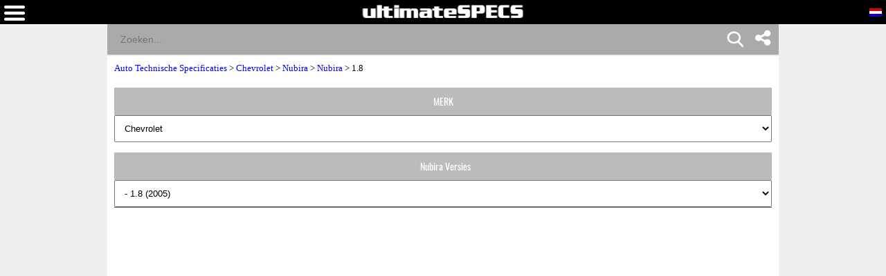

--- FILE ---
content_type: text/html; charset=UTF-8
request_url: https://www.ultimatespecs.com/nl/auto-technische-gegevens-specificaties/Chevrolet/4776/Chevrolet-Nubira-18.html
body_size: 21784
content:
	<!DOCTYPE html>
		<html xmlns="http://www.w3.org/1999/xhtml" lang="nl">
<head>
	<meta charset="utf-8" />
			<meta name="viewport" content="width=device-width, initial-scale=1.0" />
			
	<meta name="google-site-verification" content="8QArYoM20XKuChpaV3zjXEH1yObmPFd0bXpdyVE_zEM" />
			<meta http-equiv="Content-Type" content="text/html; charset=UTF-8" />
		<meta name="rating" content="general" />
		<meta http-equiv="content-language" content="nl" />
		<meta name="robots" content="index" /><meta name="googlebot" content="index" /><title>Chevrolet Nubira 1.8 Technische Gegevens, Verbruik, Maten</title><meta name="description" content="Chevrolet Nubira 1.8 Specificaties 2005 122 ps, Benzine, Verbruik  l/100, Lengte 450.0cm, Breedte 172.0cm, Hoogte 144.0cm, Gewicht 1193kg" /><meta name="keywords" content="Chevrolet Nubira 1.8 2005 Maten, Afmetingen, Gewichten, Aërodynamica, Prestaties, Verbruik, Heffing en autonomie" /><meta property="og:title" content="Chevrolet Nubira 1.8 Technische Gegevens, Verbruik, Maten" /><meta property="og:description" content="Chevrolet Nubira 1.8 Specificaties 2005 122 ps, Benzine, Verbruik  l/100, Lengte 450.0cm, Breedte 172.0cm, Hoogte 144.0cm, Gewicht 1193kg" /><meta property="og:type" content="website" /><meta property="og:url" content="https://www.ultimatespecs.com/nl/auto-technische-gegevens-specificaties/Chevrolet/4776/Chevrolet-Nubira-18.html" />		<script type='text/javascript'>
			//<![CDATA[
			function loadCSS(e, t, n)
			{
				"use strict";
				var i = window.document.createElement("link");
				var o = t || window.document.getElementsByTagName("script")[0];
				i.rel = "stylesheet";
				i.type = "text/css";
				i.href = e;
				i.media = "all";
				o.parentNode.insertBefore(i, o);
				setTimeout(function ()
					{
						i.media = n || "all"
					})
			}
			loadCSS("/css/fontawesome/css/font-awesome.min.css");
						//]]>
		</script>
		<style>@font-face{font-family:'ultimatespecs';src:url('/fonts/ultimatespecs.woff?ezh22x') format('woff'),url('/fonts/ultimatespecs.ttf?ezh22x') format('truetype'),url('/fonts/ultimatespecs.svg?ezh22x#ultimatespecs') format('svg');font-display:swap}@font-face{font-family:Oswald;src:url('/fonts/oswald-v49-latin-regular.woff2') format('woff2'),url('/fonts/oswald-v49-latin-regular.woff') format('woff');font-display:swap}@font-face{font-family:Oswald;src:url('/fonts/oswald-v49-latin-500.woff2') format('woff2'),url('/fonts/oswald-v49-latin-500.woff') format('woff');font-weight:500;font-display:swap}@font-face{font-family:Oswald;src:url('/fonts/oswald-v49-latin-600.woff2') format('woff2'),url('/fonts/oswald-v49-latin-600.woff') format('woff');font-weight:600;font-display:swap}@font-face{font-family:Oswald;src:url('/fonts/oswald-v49-latin-700.woff2') format('woff2'),url('/fonts/oswald-v49-latin-700.woff') format('woff');font-weight:700;font-display:swap}@font-face{font-family:Montserrat;src:url('/fonts/montserrat-v25-latin-regular.woff2') format('woff2'),url('/fonts/montserrat-v25-latin-regular.woff') format('woff');font-display:swap}@font-face{font-family:Montserrat;src:url('/fonts/montserrat-v25-latin-italic.woff2') format('woff2'),url('/fonts/montserrat-v25-latin-italic.woff') format('woff');font-style:italic;font-display:swap}@font-face{font-family:Montserrat;src:url('/fonts/montserrat-v25-latin-500.woff2') format('woff2'),url('/fonts/montserrat-v25-latin-500.woff') format('woff');font-weight:500;font-display:swap}@font-face{font-family:Montserrat;src:url('/fonts/montserrat-v25-latin-500italic.woff2') format('woff2'),url('/fonts/montserrat-v25-latin-500italic.woff') format('woff');font-weight:500;font-style:italic;font-display:swap}@font-face{font-family:Montserrat;src:url('/fonts/montserrat-v25-latin-600.woff2') format('woff2'),url('/fonts/montserrat-v25-latin-600.woff') format('woff');font-weight:600;font-display:swap}@font-face{font-family:Montserrat;src:url('/fonts/montserrat-v25-latin-600italic.woff2') format('woff2'),url('/fonts/montserrat-v25-latin-600italic.woff') format('woff');font-weight:600;font-style:italic;font-display:swap}@font-face{font-family:Montserrat;src:url('/fonts/montserrat-v25-latin-700.woff2') format('woff2'),url('/fonts/montserrat-v25-latin-700.woff') format('woff');font-weight:700;font-display:swap}@font-face{font-family:Montserrat;src:url('/fonts/montserrat-v25-latin-700italic.woff2') format('woff2'),url('/fonts/montserrat-v25-latin-700italic.woff') format('woff');font-weight:700;font-style:italic;font-display:swap}@font-face{font-family:Montserrat;src:url('/fonts/montserrat-v25-latin-800.woff2') format('woff2'),url('/fonts/montserrat-v25-latin-800.woff') format('woff');font-weight:800;font-display:swap}@font-face{font-family:Montserrat;src:url('/fonts/montserrat-v25-latin-800italic.woff2') format('woff2'),url('/fonts/montserrat-v25-latin-800italic.woff') format('woff');font-weight:800;font-style:italic;font-display:swap}@font-face{font-family:Montserrat;src:url('/fonts/montserrat-v25-latin-900.woff2') format('woff2'),url('/fonts/montserrat-v25-latin-900.woff') format('woff');font-weight:900;font-display:swap}@font-face{font-family:Montserrat;src:url('/fonts/montserrat-v25-latin-900italic.woff2') format('woff2'),url('/fonts/montserrat-v25-latin-900italic.woff') format('woff');font-weight:900;font-style:italic;font-display:swap}@media (min-width:1336px){.all_titles li:nth-child(n+6){display:none!important}.ggsearch_container{width:100%;margin-left:10px}.ggsearch,.ggsearch1,.ggsearch2,.ggsearch3{background:#fff;border-radius:0}.ggsearch_btn_back{outline:0;background:0 0;border:none;margin:0 3px 0 5px;padding:0 12px;flex:0 0 auto;display:none}.ggsearch_btn_back_cont{height:24px;margin-top:17px}.ggsearch_input{flex:1;display:flex;padding:7px 0 6px;background-color:#aaa}.ggsearch_input_content{display:flex;flex:1}.ggsearch_input_elem{height:22px;line-height:25px;background-color:transparent;border:none;margin:0;padding:0 0 0 19px;font-size:18px;color:#fff;word-wrap:break-word;outline:0;display:flex;flex:1;-webkit-tap-highlight-color:transparent;width:288px}.ggsearch_input_clear{display:none;flex:0 0 auto;align-items:stretch;margin-right:-3px}.ggsearch_input_clear_btn{display:flex;flex:1;color:#70757a;cursor:pointer;align-items:center;padding:0 12px;padding-left:8px;padding-right:12px;margin:0 0;border:0;background:0 0}.ggsearch_input_clear_btn_content{display:inline-block;fill:currentColor;height:24px;line-height:24px;position:relative;width:24px}.ggsearch_input_clear_btn_content svg{display:block;height:100%;width:100%;z-index:4}.ggsearch_content{background:#fff;position:absolute;text-align:left;border-radius:0;z-index:1;overflow-x:hidden;cursor:default;-webkit-user-select:none;border-top:1px solid #dadce0;width:100%;max-width:361px}.ggsearch_results{list-style-type:none;padding:0;margin:0}.ggsearch_results_container{padding:0;margin:0}.ggsearch_results_elems{display:flex;flex-direction:column;min-width:0;padding:0;max-height:350px}.ggsearch_results_child{padding:0 0 0 5px;display:flex;align-items:center;min-width:0}}@media (max-width:1335px){.output_menu,.carMoto{display:none}.ggsearch,.ggsearch1,.ggsearch2,.ggsearch3{background:#fff;border-radius:0;width:100%}.ggsearch_expand{position:fixed;width:100%;height:100%;top:35px;left:0;background:#fff;z-index:90;border-radius:0;overflow-x:hidden;overflow-y:auto}.ggsearch_top{display:flex;z-index:3;height:44px;margin-top:0;border-radius:25px;box-shadow:none;background:#fff}.ggsearch_btn_back{outline:0;background:0 0;border:none;margin:0 3px 0 5px;padding:0 12px;flex:0 0 auto}.ggsearch_btn_back_cont{height:24px;margin-top:17px}.ggsearch_input{flex:1;display:flex;padding:7px 0 6px;background-color:#aaa}.ggsearch_input_content{display:flex;flex:1}.ggsearch_input_elem{line-height:25px;background-color:transparent;border:none;margin:0;padding:0 0 0 19px;font-size:14px;color:#fff;word-wrap:break-word;outline:0;display:flex;flex:1;-webkit-tap-highlight-color:transparent;width:100%}.ggsearch_input_clear{display:flex;flex:0 0 auto;align-items:stretch;margin-right:-3px}.ggsearch_input_clear_btn{display:flex;flex:1;color:#70757a;cursor:pointer;align-items:center;padding:0 12px;padding-left:8px;padding-right:12px;margin:0 0;border:0;background:0 0}.ggsearch_input_clear_btn_content{display:inline-block;fill:currentColor;height:24px;line-height:24px;position:relative;width:24px}.ggsearch_input_clear_btn_content svg{display:block;height:100%;width:100%;z-index:4}.ggsearch_content{background:#fff;position:relative;text-align:left;border-radius:0;z-index:1;overflow-x:hidden;cursor:default;-webkit-user-select:none;border-top:1px solid #dadce0}.ggsearch_results{list-style-type:none;padding:0;margin:0}.ggsearch_results_container{padding:0;margin:0}.ggsearch_results_elems{display:flex;flex-direction:column;min-width:0;padding:0}.ggsearch_results_child{padding:0 0 0 5px;display:flex;align-items:center;min-width:0}.ggsearch_show{display:flex}.ggsearch_hide{display:none}.srcbtn_top{top:6px!important}.srcbtn_show{display:block}.srcbtn_hide{display:none}.ggsearch_input_bg_fullsrc{background-color:#fff}.ggsearch_input_font_fullsrc{color:#70757a}.search_button{background:url(/img/mobilesearch.png) 3px 0;background-size:31px 31px;border:0;height:31px;width:31px;position:absolute;right:50px;top:1px}}.arrow{border:solid #70757a;border-width:0 3px 3px 0;display:inline-block;padding:3px}.left{transform:rotate(135deg);-webkit-transform:rotate(135deg);margin-left:3px}.gautocomplete-car-box{float:left;width:100%;height:48px;font:700 13px Arimo,Arial;line-height:160%;padding-right:15px;color:#575757;overflow:hidden}.gautocomplete-car-box_selected{background-color:#fb7600}.gtop_image{display:block;width:60px;height:auto;float:left;margin-right:2px}.gautocomplete-bottom-moreresults{background:#fff;float:left;width:100%;height:48px;font:700 13px Arimo,Arial;line-height:260%;color:#575757;margin-bottom:5px;cursor:pointer}@media(max-width:1320px){.content-wrapper{display:flex;flex-direction:column}.main-content{order:2}.sidebar-content{order:1}}</style>

<style>@media all{.fa{display:inline-block;font:normal normal normal 14px/1 FontAwesome;font-size:inherit;text-rendering:auto;-webkit-font-smoothing:antialiased;-moz-osx-font-smoothing:grayscale}.fa-twitter:before{content:"\f099"}.fa-facebook:before{content:"\f09a"}}.stick{position:fixed;top:0;margin-left:30px}.div_faqs{text-align:left;font-family:tahoma;font-size:12px;margin-left:2px;margin-right:2px}.top_menu_titles,div .brands_box_links a,div .left_box_grey_bar{text-transform:uppercase}*,:after,:before{box-sizing:border-box}body{margin:0;background-color:#efefef;overflow-x:hidden}a{font-family:tahoma;font-size:13px}.flags_div{width:100%;clear:both;background:#fb7600;padding-top:2px;text-align:right}.flags a{display:inline-block}.footer_div{width:100%;text-align:center;clear:both;background-color:#000}.top_menu_titles,.top_menu_titles a,.top_menu_titles a:hover{font-family:Tahoma,Geneva,sans-serif;font-size:12px;color:#000}.top_menu_titles{font-weight:700;text-align:center}.top_menu_titles a{padding:10px 0;text-decoration:none;background-color:transparent;font-weight:700;display:block}li.top_menu_titles{padding:0;height:37px}.top_menu_titles a:hover{text-decoration:underline;background-color:transparent;font-weight:700}.content_text,h1,h2{text-decoration:none}h1{font-family:Tahoma,Geneva,sans-serif;font-size:16px;color:#000;font-weight:700}.content_text,h2{font-family:Tahoma,Geneva,sans-serif;font-size:12px}h2{font-weight:700;margin-top:4px;margin-bottom:4px}.content_text{color:#000}.bottom,.bottom a{text-decoration:none}.bottom{font-family:Tahoma,Geneva,sans-serif;font-size:12px;color:#fff}.bottom a{color:#fff}.bottom a:hover{color:#fff;text-decoration:underline}.bottom_border{border-width:1px;border-color:#eee}.bottom_border{border-style:solid none none}.search_field{font-family:Arial,Helvetica,sans-serif;color:#fff;border:none;width:100%;padding:10px}.search_field{background-color:#a5a5a5}.search_button{background:url(/img/mobilesearch.png) 3px 0;background-size:31px 31px;border:0;height:31px;width:31px;position:absolute;right:10px;top:1px}.tabletd,.tabletd_right{border-bottom:solid 1px rgba(204,204,204,.95);padding:3px}.tabletd_right{font-weight:700}.resumo_ficha{width:100%;float:left;font-size:12px;font-family:Arial}.breadcrumb,.compareTo,.page_ficha_title_text{float:left;font-family:tahoma}.toggle-switch{position:relative;display:inline-block;width:50px;height:24px;margin-left:10px;vertical-align:middle}.slider,.slider:before{position:absolute;transition:.4s}.toggle-switch input{opacity:0;width:0;height:0}.slider{cursor:pointer;top:0;left:0;right:0;bottom:0;background-color:#ccc;border-radius:34px}.slider:before{content:"";height:16px;width:16px;left:4px;bottom:4px;background-color:#fff;border-radius:50%}input:checked+.slider{background-color:#4caf50}input:focus+.slider{box-shadow:0 0 1px #4caf50}input:checked+.slider:before{transform:translateX(26px)}.hidden-section{display:none}.ficha_specs_main{position:relative;width:100%;float:left}.compareTo{width:100%;font-size:13px}.ficha_specs_left,.ficha_specs_right{margin:10px 0}#header-search-field{margin-right:-15px;position:relative}#autocomplete-search-top{display:none;position:absolute;z-index:2;width:250px;max-width:250px;height:300px;max-height:300px;overflow-x:hidden;overflow-y:auto;border-top:none}.breadcrumb{position:relative}.page_ficha_title{margin-bottom:2px;background:#bbb;width:100%;padding:5px;float:left}.breadcrumb{width:100%;margin:10px 0;font-size:13px;z-index:1}.page_ficha_title_text{font-size:12px;margin-left:20px;color:#fff}.page_ficha_title_text h1{color:#fff;text-shadow:1px 1px 2px rgba(0,0,0,.4);font-family:Google-Oswald,Arial,sans-serif;font-size:17px;font-weight:300;font-stretch:ultra-condensed;-webkit-margin-before:0;-webkit-margin-after:0;margin-bottom:2px;margin-top:0}@media screen and (-webkit-min-device-pixel-ratio:0){.page_ficha_title_text h1{color:#fff;text-shadow:1px 1px 2px rgba(0,0,0,.4);font-family:Google-Oswald,Arial,sans-serif;font-size:24px;font-weight:300;font-stretch:ultra-condensed;-webkit-margin-before:0;-webkit-margin-after:0;margin-bottom:2px}}.spec_also_liked{display:block;width:100%;border-bottom:1px solid #666;margin-top:5px;margin-bottom:5px;float:left}.spec_also_liked h2{font-size:14px;display:block;font-weight:400;padding:0 0 0 6px;color:#fff;height:24px;font-family:Oswald,Arial,sans-serif;background:#bbb;margin:0;line-height:150%}.spec_also_liked a,.spec_also_liked span{display:block;font-size:12px;padding:4px 0 4px 5px;line-height:100%}.spec_also_liked div{margin-top:0;overflow:auto}.spec_also_liked span{border-top:none}.spec_also_liked a{text-decoration:none;border-top:none}.other_versions_menu{display:block;width:100%;border-bottom:1px solid #666;margin-top:5px;margin-bottom:5px;float:left}.ads{display:inline-block;width:100%}.other_versions_menu a,.other_versions_menu span{display:block;font-size:11px;border:1px solid #ccc;padding:4px 0 4px 5px;line-height:100%;font-family:tahoma}.other_versions_menu div{margin-top:0;max-height:140px;overflow:auto}.other_versions_menu span{border-top:none;font-weight:700}.other_versions_menu a{text-decoration:none;border-top:none}.other_versions_menu a:hover{padding:4px 0 4px 5px;display:block;line-height:100%;font-size:11px;border:1px solid #ccc;border-top:none;color:#fb7600}.horizontal_add_728,.logo,.spec_title,div .left_box_grey_bar{text-align:center}.row0{background:#f8f8f8}.spec_title{background-color:#bbb;color:#fff;height:45px;padding-left:2px;padding-right:2px}.home_brands_header{width:100%;color:#000;overflow:auto;background:#bbb}.popup_popup{position:absolute;left:-90px;background-color:#fff;border:4px solid #d3d3d3;padding:5px;font-weight:400}.home_brands_header h2{margin-left:4px}.popup_value{width:100%}.popup_popup{display:none;top:-147px;width:250px;height:230px;z-index:100}.popup_popup:hover,.popup_value:hover+.popup_popup{display:block}.left_column_top_model_image_div{margin-bottom:10px;float:right;margin-right:0}.left_column_top_model_image{margin:auto;display:block}.add_quadrado{margin-top:10px;display:inline-block;width:100%}.horizontal_add_728{display:inline-block;width:100%;margin-bottom:10px;margin-top:10px}div .brands_box_links{overflow:auto}div .brands_box_links a{background-color:#e7e7e7;float:left;width:25%;height:20px;border-right:1px solid #ccc;font-family:Oswald,sans-serif;text-decoration:none;text-align:center;letter-spacing:.35px;font-weight:400;font-size:11px;line-height:160%;color:#575757}div .brands_box_links a:hover{color:#fb7600}div .latest_car_box{font-family:Oswald,sans-serif;font-weight:400;font-size:12px;line-height:160%;color:#575757;text-decoration:none}div .latest_cars{overflow:auto;background:#fff}div .latest_car_box{margin-top:10px}div .latest_car_box img{display:block;width:40%;max-width:60px;height:auto;float:left}div .latest_car_box:hover{color:#fb7600}.showFilterzButton{background:#000;padding:10px 20px;color:#fff;border:none}li,ul{margin:0;padding:0}li{list-style:none}.menubar{background:#000;float:left;top:0;height:35px;z-index:2;width:100%}.logo{margin-top:7px;display:block}.white{position:relative}img{max-width:100%}.latest_cars a{text-decoration:none;display:block;margin-bottom:0;overflow:auto}section{width:100%;float:left}.white{background:#fff;padding-bottom:15px;overflow:auto}.clearfix{clear:both}.top_menu_titles{background:#ccc}.currentFlag{display:none}.overImage a{display:inline-block}.overImage a{text-decoration:none;color:#333}.overImage img{width:40px;margin-right:10px}.overImage a{width:50%;float:left;text-transform:uppercase}.overImage span{display:block;padding:6px;font-size:12px;font-weight:700}.breadcrumb a{color:#00f!important;text-decoration:none}.bottomSomething{display:inline-block;padding:0 0 0 5px;width:72%;margin-top:-3px;float:left}.menuOverLay{position:fixed;width:100%;left:0}.brands_box{float:left;width:100%;display:none;margin-bottom:20px}.brands_box.default,.otherVersionsDesk{display:block}.brands_box.selects,.menuOverLay,.otherVersionsMob{display:none}.menuOverLay{background:rgba(0,0,0,.6);z-index:1;height:100%;top:0}.backButton{display:none}@media (min-width:1336px){.carMoto{position:absolute;background:#f7f7f7;left:-317px;top:35px;z-index:1;max-width:75px}.textLink{color:#444;font-weight:700;font-family:Tahoma;position:absolute;width:100%;left:0;bottom:5px}.carOne,.motoOne,.tractorOne,.aircraftOne{display:block;width:75px;height:80px}.carMoto a{display:block;position:relative;text-align:center;text-decoration:none}.carOne{background:url(/img/car1.png) center 25px no-repeat}.motoOne{background:url(/img/moto2.png) center 20px no-repeat}.tractorOne{background:url(/img/tractor.png) center 20px no-repeat}.aircraftOne{background:url(/img/aircraft2.png) center 20px no-repeat}.selected{background-color:#fff}.selected .carOne{background:url(/img/car1-blue.png) center 25px no-repeat}.carMoto .selected span{color:#1c49cb}li.top_menu_titles.col-md-2{width:20%}.langword{display:none}.top_menu_titles a{display:table-cell!important;vertical-align:middle;padding:0!important}.top_menu_titles{display:table!important}.hamburger{display:none}#car_image{margin-top:10px}}@media (min-width:1336px){.carMoto{left:-367px}}@media (max-width:1200px){.top_menu_titles a{font-size:11px}}.result_menu{display:none}@media (max-width:1335px){.search_button{background:url(/img/mobilesearch.png) 3px 0;background-size:31px 31px;border:0;height:31px;width:31px;position:absolute;right:15%;top:1px}.carMoto a,.flags a.tol{text-decoration:none}.carMoto{background:#fff;padding:0 10px}.carMoto a{color:#444;display:flex;position:relative;font-family:Tahoma;text-align:left;padding-top:0}.icon-bar{position:absolute;right:0;margin-top:-7px;padding-right:0px}.icon-bar a{display:inline-block;text-align:center;padding:6px;transition:all .3s ease;color:#fff;font-size:26px;width:47px}.carOne,.motoOne,.tractorOne,.aircraftOne{display:inline-block;width:40px;height:19px}.textLink{font-weight:700;display:inline-block;position:relative}.carLink,.motoLink,.tractorLink,.aircraftLink{padding:5px 0}.carOne{margin-right:15px;background:url(/img/car1.png) center right no-repeat;background-size:30px}.motoOne{background:url(/img/moto2.png) center right no-repeat;background-size:30px}.tractorOne{background:url(/img/tractor.png) center right no-repeat;background-size:22px}.aircraftOne{background:url(/img/aircraft2.png) center right no-repeat;background-size:17px}.selected .carOne{background:url(/img/car1-blue.png) center right no-repeat;background-size:30px}.carMoto .selected span{color:#1c49cb}.ads,.brands_box.default,.otherVersionsDesk{display:none}.left_column_top_model_image_div{float:none}.backButton,.backButton a,.currentFlag,.flags a,.langword{display:block}.brands_box.selects,.otherVersionsMob{display:block;z-index:1;position:relative;margin-bottom:10px}.flags{-webkit-transition:all .5s;-moz-transition:all .5s;-o-transition:all .5s}body{padding-top:81px}.nopads{padding:0!important}.menubar{position:fixed}li.top_menu_titles{height:auto}.flags_div{padding-top:0}.currentFlag,.flags{z-index:3;position:fixed}.flags{right:-135px;top:35px;height:100vh;padding:10px;background:#fff!important;transition:all .5s}.menu{-webkit-transition:all .5s;-moz-transition:all .5s;-o-transition:all .5s}.currentFlag{font-weight:700;text-transform:uppercase;font-family:tahoma;color:#fff;cursor:pointer;right:5px;top:11px}.flags a{padding-bottom:7px;padding-top:2px}.langword{color:#444;font-weight:700;margin-top:-1px;float:left;margin-right:5px;margin-bottom:0;font-family:Tahoma,Geneva,sans-serif}.logo{margin-bottom:10px;height:18px}.logo img{position:absolute;text-align:center;left:50%;transform:translateX(-50%)}.hamburger,.menu{position:absolute}.hamburger{left:6px;top:8px;cursor:pointer}.menu{top:0;left:-80%;padding:25px;height:100vh;background:#fff;z-index:1;width:80%;transition:all .5s}.backButton a{color:#000}.menu li{padding:0}#header-search-field{margin-right:0}.top_menu_titles{background:0 0}.top_menu_titles a{background:0 0;color:#444;text-align:left}.top_menu_titles a:hover{color:#111;font-size:11px}.result_menu{display:block;width:175px;margin:0 auto;border:1px solid #000}.result_menu:after{background:#fff;opacity:0;content:'';width:100%;position:absolute;top:0;height:100%;left:0}.result_menu a:focus{outline:0;-webkit-tap-highlight-color:transparent}.result_menu a{width:175px;display:block;text-align:left;padding:10px;text-decoration:none;color:#000;text-align:left}span.textLink{width:55px}.mb-none{display:none}.carLink,.motoLink,.tractorLink,.aircraftLink{width:100%;padding-left:10px}.result_menu span.carOne{position:absolute}.carMoto>.menu_active{background:orange;color:#fff}.menu_active .textLink{color:#fff}.menu_arrow{border:solid #000;border-width:0 3px 3px 0;display:inline-block;padding:5px;position:absolute;top:15px;right:20px}.output_menu i.menu_arrow.menu_down{top:10px;z-index:0}.menu_down{transform:rotate(45deg);-webkit-transform:rotate(45deg)}.carMoto{flex-direction:column;background:#fff;padding:0;position:absolute;width:175px;border:1px solid #000;border-top:none;z-index:2}.output_menu{width:175px;position:relative;padding-top:2px;padding-bottom:2px}}@media (max-width:767px){.other_versions_menu h2{font-size:14px;display:block;font-weight:400;padding:0 0 0 6px;color:#fff;height:40px;font-family:Oswald,Arial,sans-serif;background:#bbb;margin:0;line-height:40px;float:left;width:50%;text-align:center;overflow:hidden;text-overflow:ellipsis}.buttonvin{padding-bottom:3px}.page_ficha_title_text h1{font-size:16px}.overImage span{font-size:10px}.page_ficha_title_text{font-size:12px}div .left_box_grey_bar{background:#bbb;min-height:40px;margin:0;color:#fff;font-size:14px;font-family:Oswald,Arial,sans-serif;line-height:40px;overflow:auto;width:50%;float:left}.brands_box_links select,.otherSelect{width:100%;padding:10px;float:left;height:40px}}@media only screen and (min-width:1336px){.carMoto{display:block!important}}@media (max-width:575px){.page_ficha_title{margin-bottom:15px}.logo img{max-width:80%}}@media (min-width:1336px){.icon-bar{position:fixed;right:0;top:25%}.icon-bar a{display:block;text-align:center;padding:12px;transition:all .3s ease;color:#000;font-size:26px}}.icon-bar a:hover{background-color:#3b5998}.facebook{color:#000}.twitter{background:#55acee;color:#fff}.lazy-background-bg-nh,.lazy-background-br-nh,.lazy-background-cn-nh,.lazy-background-de-nh,.lazy-background-en-nh,.lazy-background-es-nh,.lazy-background-fr-nh,.lazy-background-it-nh,.lazy-background-nl-nh,.lazy-background-pl-nh,.lazy-background-pt-nh,.lazy-background-se-nh,.lazy-background-tr-nh{width:20px;height:14px;border:1px solid #000}.lazy-background-en-nh{background:url(/logos/sprite-not-home.png?32423423445)}.lazy-background-fr-nh{background:url(/logos/sprite-not-home.png?32423423445) -144px 0}.lazy-background-de-nh{background:url(/logos/sprite-not-home.png?32423423445) -54px 0}.lazy-background-se-nh{background:url(/logos/sprite-not-home.png?32423423445) -36px 0}.lazy-background-pt-nh{background:url(/logos/sprite-not-home.png?32423423445) -180px 0}.lazy-background-es-nh{background:url(/logos/sprite-not-home.png?32423423445) -162px 0}.lazy-background-ru-nh{background:url(/logos/sprite-not-home.png?32423423445) -216px 0;width:20px;height:14px;border:1px solid #000}.lazy-background-it-nh{background:url(/logos/sprite-not-home.png?32423423445) -72px 0}.lazy-background-cn-nh{background:url(/logos/sprite-not-home.png?32423423445) -90px 0}.lazy-background-bg-nh{background:url(/logos/sprite-not-home.png?32423423445) -108px 0}.lazy-background-nl-nh{background:url(/logos/sprite-not-home.png?32423423445) -234px 0}.lazy-background-pl-nh{background:url(/logos/sprite-not-home.png?32423423445) -18px 0}.lazy-background-br-nh{background:url(/logos/sprite-not-home.png?32423423445) -126px 0}.lazy-background-tr-nh{background:url(/logos/sprite-not-home.png?32423423445) -198px 0}.container{margin-right:auto;margin-left:auto;padding-left:10px;padding-right:10px}@media (min-width:768px){.container{width:750px}div .left_box_grey_bar{background:#bbb;min-height:40px;margin:0;color:#fff;font-size:14px;font-family:Oswald,Arial,sans-serif;line-height:40px;overflow:auto}.brands_box_links select,.otherSelect{width:100%;padding:10px}.other_versions_menu h2{font-size:14px;display:block;font-weight:400;padding:0 0 0 6px;color:#fff;height:40px;font-family:Oswald,Arial,sans-serif;background:#bbb;margin:0;line-height:40px;text-align:center;overflow:hidden;text-overflow:ellipsis}}@media (min-width:992px){.container{width:970px}}@media (min-width:1336px){.container{width:1170px}}.row{margin-left:-10px;margin-right:-10px}.col-12,.col-md-12,.col-md-2,.col-md-3,.col-md-4,.col-md-6,.col-md-8,.col-sm-12,.col-sm-3,.col-xs-12{position:relative;min-height:1px;padding-left:10px;padding-right:10px}.col-12{float:left}.col-12{width:100%}@media (min-width:576px){.col-xs-12{float:left}.col-xs-12{width:100%}}@media (min-width:768px){.col-sm-12,.col-sm-3{float:left}.col-sm-12{width:100%}.col-sm-3{width:25%}}@media (min-width:1336px){.col-md-12,.col-md-2,.col-md-3,.col-md-4,.col-md-6,.col-md-8{float:left}.col-md-12{width:100%}.col-md-8{width:66.66666667%}.col-md-6{width:50%}.col-md-4{width:33%}.col-md-3{width:25%}.col-md-2{width:16.66666667%}.col-md-pull-4{right:33.33333333%}.col-md-push-8{left:66.66666667%}}.inputvin{width:70%;height:50px;padding:12px 20px;margin:8px 0;box-sizing:border-box;border-left:solid 1px #fb7600;border-top:solid 1px #fb7600;border-bottom:solid 1px #fb7600;border-radius:15px 0 0 15px;background-color:#fff;color:#888}.buttonvin{background-color:#fb7600;border:none;color:#fff;text-align:center;text-decoration:none;font-size:16px;cursor:pointer;height:50px;width:28%;border-radius:30px 30px 30px 30px;margin-left:-25px}.disclosure{color:#888;font-size:11px;font-family:Tahoma}@supports(-moz-appearance:none){.buttonvin{padding-bottom:2px}}@supports(-ms-ime-align:auto){.buttonvin{padding-bottom:3px}}.buttonIconDiv{overflow:hidden;margin:0 auto;text-align:center;float: left}.buttonIconHref{text-transform:uppercase;text-decoration:none;}.buttonIconSpanImg{display:inline-block}.buttonIconImg{display:inline-block;vertical-align:middle;text-decoration:none}.buttonIconSpanTxt{display:inline-block;padding: 6px;font-weight:700;color:#333}@media (max-width:800px){.buttonIconSpanTxt{font-size:10px}}@media (min-width:801px){.buttonIconSpanTxt{font-size:12px}}div .cards_container{margin-top:15px;display:inline;clear:both}div .cards{max-width:300px;min-height:200px;margin:10px auto;position:relative;cursor:pointer;overflow:hidden;border-bottom:2px solid #fff;border-top:2px solid #fff}div .cards .cards_over{position:absolute;bottom:0;color:#fff;background:rgba(0,0,0,.4);height:63px;width:100%;max-width:300px}div .cards span{font-family:Montserrat,sans-serif!important;font-size:16px;margin-top:5px;margin-left:5px;margin-bottom:0;font-weight:700}div .cards_image{max-width:300px;height:200px;overflow:hidden}div .cards_image img{border:none;display:block;margin:0 auto}.posts_title{display:flex;-webkit-box-align:center;align-items:center;min-width:0;text-overflow:ellipsis;white-space:nowrap;overflow:hidden;color:#000;margin:10px 0 5px;width:100%;font-family:Montserrat,sans-serif!important;font-weight:800;text-transform:uppercase;letter-spacing:1px;font-size:16px!important}.posts_title::after{border-top:2px solid #fb7600;content:"";margin:0 0 0 15px;flex:1 0 15px}.spec_title_div{display: flex; align-items: center;text-align:left}.spec_title_img{vertical-align: middle;margin-left:10px}.spec_title_text{margin-left: 5px;}i[class^="icon-"], i[class*=" icon-"] {font-family: 'ultimatespecs' !important;speak: never;font-style: normal;font-weight: normal;font-variant: normal;text-transform: none;line-height: 1;-webkit-font-smoothing: antialiased;-moz-osx-font-smoothing: grayscale;}.icon-weight:before{content:"\e908"}.icon-ruler:before{content:"\e90a"}.icon-gearbox:before{content:"\e90b"}.icon-cylinder:before{content:"\e907"}.icon-hybrid:before{content:"\e900"}.icon-battery:before{content:"\e903"}.icon-engine:before{content:"\e901"}.icon-fuel:before{content:"\e902"}.icon-piston:before{content:"\e904"}.icon-road:before{content:"\e905"}.icon-speed:before{content:"\e906"}.key-specs-div{height:65px;border-left:1px solid #eceff1;display:flex;align-items:center;text-align:left}.key-specs-div i{font-size:26px}.key-specs-main-span{font-size:125%;font-family:Oswald,sans-serif;color:#FB7600;text-shadow:1px 1px 0px #bbb!important}</style>		<script type="text/javascript" defer src="/sections_menu.php">
		</script>
		<link rel="stylesheet" href="/swiper.min.css" />	<link rel="canonical" href="https://www.ultimatespecs.com/nl/auto-technische-gegevens-specificaties/Chevrolet/4776/Chevrolet-Nubira-18.html" />
<link rel="alternate" hreflang="en" href="https://www.ultimatespecs.com/car-specs/Chevrolet/4776/Chevrolet-Nubira-18.html" /><link rel="alternate" hreflang="fr" href="https://www.ultimatespecs.com/fr/car-specs/Chevrolet/4776/Chevrolet-Nubira-18.html" /><link rel="alternate" hreflang="de" href="https://www.ultimatespecs.com/de/car-specs/Chevrolet/4776/Chevrolet-Nubira-18.html" /><link rel="alternate" hreflang="sv" href="https://www.ultimatespecs.com/se/car-specs/Chevrolet/4776/Chevrolet-Nubira-18.html" /><link rel="alternate" hreflang="pt-pt" href="https://www.ultimatespecs.com/pt/car-specs/Chevrolet/4776/Chevrolet-Nubira-18.html" /><link rel="alternate" hreflang="es" href="https://www.ultimatespecs.com/es/car-specs/Chevrolet/4776/Chevrolet-Nubira-18.html" /><link rel="alternate" hreflang="ru" href="https://www.ultimatespecs.com/ru/car-specs/Chevrolet/4776/Chevrolet-Nubira-18.html" /><link rel="alternate" hreflang="it" href="https://www.ultimatespecs.com/it/auto-caratteristiche-tecniche/Chevrolet/4776/Chevrolet-Nubira-18.html" /><link rel="alternate" hreflang="zh" href="https://www.ultimatespecs.com/cn/car-specs/Chevrolet/4776/Chevrolet-Nubira-18.html" /><link rel="alternate" hreflang="bg" href="https://www.ultimatespecs.com/bg/car-specs/Chevrolet/4776/Chevrolet-Nubira-18.html" /><link rel="alternate" hreflang="nl" href="https://www.ultimatespecs.com/nl/auto-technische-gegevens-specificaties/Chevrolet/4776/Chevrolet-Nubira-18.html" /><link rel="alternate" hreflang="pl" href="https://www.ultimatespecs.com/pl/samochody-dane-techniczne/Chevrolet/4776/Chevrolet-Nubira-18.html" /><link rel="alternate" hreflang="pt-br" href="https://www.ultimatespecs.com/br/carros-ficha-tecnica/Chevrolet/4776/Chevrolet-Nubira-18.html" /><link rel="alternate" hreflang="tr" href="https://www.ultimatespecs.com/tr/araba-teknik-ozellikler/Chevrolet/4776/Chevrolet-Nubira-18.html" />			<script>
				var comparatorLink = 'auto-vergelijker';
				var carspecsLink = 'auto-technische-gegevens-specificaties';
			</script>
<script async src="https://pagead2.googlesyndication.com/pagead/js/adsbygoogle.js?client=ca-pub-6123519466451381" crossorigin="anonymous"></script><script>
			(adsbygoogle=window.adsbygoogle||[]).pauseAdRequests=1;
			</script>		<script>
		window.dataLayer = window.dataLayer || [];
		function gtag() { dataLayer.push(arguments); }
		gtag('consent', 'default', {
			'ad_storage': 'denied',
			'ad_personalization': 'denied',
			'ad_user_data': 'denied',
			'analytics_storage': 'denied',
			'wait_for_update': 1500
		});
		</script>
		<script async src="https://www.googletagmanager.com/gtag/js?id=G-8JVDJEZ9SE">
		</script>
		<script>
			window.dataLayer = window.dataLayer || [];
			function gtag()
			{
				dataLayer.push(arguments);
			}
			gtag('js', new Date());
			gtag('config', 'G-8JVDJEZ9SE');
		</script>
		<script>
			window.addEventListener('adconsentReady', function() 
			{
				adconsent('getConsent', null, function(consent, success) 
				{
					if (success) 
					{
						if (consent.fullConsent) 
						{
						gtag('consent', 'update', {    
						'ad_storage': 'granted',
						'ad_personalization': 'granted',
						'ad_user_data': 'granted',
						'analytics_storage': 'granted'
						});
						}
					}
				});
			});
		</script>
<script type="text/javascript">(function(c,l,a,r,i,t,y){c[a]=c[a]||function(){(c[a].q=c[a].q||[]).push(arguments)};t=l.createElement(r);t.async=1;t.src="https://www.clarity.ms/tag/"+i+"?ref=gtm2";y=l.getElementsByTagName(r)[0];y.parentNode.insertBefore(t,y);})(window,document,"clarity","script","bvdunnzdh3");</script><script type="application/ld+json">
    {
    "@context": "http://schema.org/",
    "@type": "Car",
    "brand": "Chevrolet",
    "manufacturer": "Chevrolet",
    "name": "Chevrolet Nubira 1.8","description":"Chevrolet Nubira 1.8 Specificaties 2005 122 ps, Benzine, Verbruik  l/100, Lengte 450.0cm, Breedte 172.0cm, Hoogte 144.0cm, Gewicht 1193kg","productionDate": "2005","mainEntityOfPage": "https://www.ultimatespecs.com/nl/auto-technische-gegevens-specificaties/Chevrolet/4776/Chevrolet-Nubira-18.html","image": {
                "@type": "ImageObject",
                "contentUrl": "https://www.ultimatespecs.com/wallpaper.php?id=3619"
                }
                ,"height": {
        "@type": "QuantitativeValue",
        "unitCode": "CMT",
        "value": "144.0"
        },"width": {
        "@type": "QuantitativeValue",
        "unitCode": "CMT",
        "value": "172.0"
        },"weight": {
        "@type": "QuantitativeValue",
        "unitCode": "KGM",
        "value": "1193"
        },"accelerationTime": {
        "@type": "QuantitativeValue",
        "unitCode": "SEC",
        "value": "9.5"
        },"driveWheelConfiguration": {
        "@type": "DriveWheelConfigurationValue",
        "@id": "https://schema.org/FrontWheelDriveConfiguration"},"cargoVolume": {
        "@type": "QuantitativeValue",
        "unitCode": "LTR","value": "404"},"emissionsCO2": "175","fuelCapacity": {
        "@type": "QuantitativeValue",
        "unitCode": "LTR", "value": "60"
        },"fuelType": "Petrol","numberOfDoors": "5","vehicleSeatingCapacity": "5","numberOfForwardGears": "5","vehicleTransmission": "Manual","wheelbase": {
        "@type": "QuantitativeValue",
        "unitCode": "CMT", "value": "260.0"
        },"speed": {
        "@type": "QuantitativeValue",
        "unitCode": "KMH", "value": "194"
        },"vehicleConfiguration": "1.8","vehicleEngine":[
    {
    "@type":"EngineSpecification",
    "fuelType":"Petrol","engineDisplacement": {
        "@type": "QuantitativeValue",
        "unitCode": "CMQ",
        "value": "1799"
        },"torque": {
        "@type": "QuantitativeValue",
        "unitCode": "NU",
        "value": "161"},"enginePower": {
        "@type": "QuantitativeValue",
        "unitCode": "N12",
        "value": "122"}}]}</script><script data-cfasync="false" type="text/javascript">
				let au = ["bottom_adhesive_desktop", "bottom_leaderboard_1", "bottom_leaderboard_2",  "incontent_specs_1", "incontent_specs_2", "incontent_specs_3", "incontent_specs_4", "incontent_1", "incontent_2", "incontent_3", "incontent_4", "instream_video", "sidebar", "top_leaderboard", "web_interstitial"];
				if(!window.location.href.includes("advanced-search")) { au.push("bottom_adhesive_mobile"); }
				window.snigelPubConf = { "adengine": { "activeAdUnits": au } }
				</script><script async data-cfasync="false" src="https://cdn.snigelweb.com/adengine/ultimatespecs.com/loader.js" type="text/javascript"></script><script src="https://btloader.com/tag?o=5658536637890560&upapi=true" async></script><script type="application/ld+json">
        {
          "@context": "https://schema.org",
          "@type": "BreadcrumbList","itemListElement": [{
                "@type": "ListItem",
                "position": 1,
                "name": "Auto Technische Specificaties",
                "item": "https://www.ultimatespecs.com/nl/auto-technische-gegevens-specificaties"
            },{
                "@type": "ListItem",
                "position": 2,
                "name": "Chevrolet",
                "item": "https://www.ultimatespecs.com/nl/auto-technische-gegevens-specificaties/Chevrolet"
            },{
                "@type": "ListItem",
                "position": 3,
                "name": "Nubira",
                "item": "https://www.ultimatespecs.com/nl/auto-technische-gegevens-specificaties/Chevrolet/Chevrolet-Nubira"
            },{
                "@type": "ListItem",
                "position": 4,
                "name": "Nubira",
                "item": "https://www.ultimatespecs.com/nl/auto-technische-gegevens-specificaties/Chevrolet/M752/Nubira"
            },{
                "@type": "ListItem",
                "position": 5,
                "name": "1.8",
                "item": "https://www.ultimatespecs.com/nl/auto-technische-gegevens-specificaties/Chevrolet/4776/Chevrolet-Nubira-18.html"
            }]}</script></head>
<body>
	<div id="adngin-outstream_video-0"></div>	<label>
		<input type="hidden" id="lp" name="lp" value="nl/" />
	</label>
	<div class="flags_div">
	<div class="container">
		<div class="row">
			<div class="currentFlag">
																		<img src="/logos/spacer.gif" class="lazy-background-nl-nh" alt="Nederlands" />
									</div>
			<div class="flags" style="background: #FB7600;text-align:right">
				<a href="https://www.ultimatespecs.com/car-specs/Chevrolet/4776/Chevrolet-Nubira-18.html" title="English" class="">
					<span class="langword">
						English
					</span>
											<img src="/logos/spacer.gif" 
						class="lazy-background-en-nh" alt="English" />
										</a>
				<a href="https://www.ultimatespecs.com/fr/car-specs/Chevrolet/4776/Chevrolet-Nubira-18.html" title="Français" class="">
					<span class="langword">
						Français
					</span>
											<img src="/logos/spacer.gif" class="lazy-background-fr-nh" alt="Français" />
										</a>
				<a href="https://www.ultimatespecs.com/de/car-specs/Chevrolet/4776/Chevrolet-Nubira-18.html" title="Deutsch" class="">
					<span class="langword">
						Deutsch
					</span>
											<img src="/logos/spacer.gif" class="lazy-background-de-nh" alt="Deutsch" />
										</a>
				<a href="https://www.ultimatespecs.com/se/car-specs/Chevrolet/4776/Chevrolet-Nubira-18.html" title="Svensk" class="">
					<span class="langword">
						Svensk
					</span>
											<img src="/logos/spacer.gif" class="lazy-background-se-nh" alt="Svensk" />
										</a>
				<a href="https://www.ultimatespecs.com/pt/car-specs/Chevrolet/4776/Chevrolet-Nubira-18.html" title="Português PT" class="">
					<span class="langword">
						Português PT
					</span>
											<img src="/logos/spacer.gif" class="lazy-background-pt-nh" alt="Português PT" />
										</a>
				<a href="https://www.ultimatespecs.com/es/car-specs/Chevrolet/4776/Chevrolet-Nubira-18.html" title="Español" class="">
					<span class="langword">
						Español
					</span>
											<img src="/logos/spacer.gif" class="lazy-background-es-nh" alt="Español" />
										</a>
				<a href="https://www.ultimatespecs.com/ru/car-specs/Chevrolet/4776/Chevrolet-Nubira-18.html" title="русский" class="">
					<span class="langword">
						русский
					</span>
											<img src="/logos/spacer.gif" class="lazy-background-ru-nh" alt="русский" />
										</a>
				<a href="https://www.ultimatespecs.com/it/auto-caratteristiche-tecniche/Chevrolet/4776/Chevrolet-Nubira-18.html" title="Italiano" class="">
					<span class="langword">
						Italiano
					</span>
											<img src="/logos/spacer.gif" class="lazy-background-it-nh" alt="Italiano" />
										</a>
				<a href="https://www.ultimatespecs.com/bg/car-specs/Chevrolet/4776/Chevrolet-Nubira-18.html" title="български" class="">
					<span class="langword">
						български
					</span>
											<img src="/logos/spacer.gif" class="lazy-background-bg-nh" alt="български" />
										</a>
				<a href="https://www.ultimatespecs.com/nl/auto-technische-gegevens-specificaties/Chevrolet/4776/Chevrolet-Nubira-18.html" title="Nederlands" class="tol">
					<span class="langword">
						Nederlands
					</span>
											<img src="/logos/spacer.gif" class="lazy-background-nl-nh" alt="Nederlands" />
										</a>
				<a href="https://www.ultimatespecs.com/pl/samochody-dane-techniczne/Chevrolet/4776/Chevrolet-Nubira-18.html" title="Polski" class="">
					<span class="langword">
						Polski
					</span>
											<img src="/logos/spacer.gif" class="lazy-background-pl-nh" alt="Polski" />
										</a>
				<a href="https://www.ultimatespecs.com/br/carros-ficha-tecnica/Chevrolet/4776/Chevrolet-Nubira-18.html" title="Português BR" class="">
					<span class="langword">
						Português BR
					</span>
											<img src="/logos/spacer.gif" class="lazy-background-br-nh" alt="Português BR" />
										</a>
				<a href="https://www.ultimatespecs.com/tr/araba-teknik-ozellikler/Chevrolet/4776/Chevrolet-Nubira-18.html" title="Türkçe" class="">
					<span class="langword">
						Türkçe
					</span>
											<img src="/logos/spacer.gif" class="lazy-background-tr-nh" alt="Türkçe" />
										</a>
			</div>
		</div>
	</div>
</div><div class="menubar">
	<div class="menuOverLay">
	</div>
	<div class="container">
		<div class="row">
			<div class="col-sm-12 col-md-3">
				<a class="logo" href="/nl/" title="ultimatespecs.com">
					<img src="/img/logo.png" width="233" height="20" alt="ultimatespecs.com">
				</a>
			</div>
			<div class="col-md-3 col-sm-12 nopads">
				<div style="background-color:#efefef">
					<div class="output_menu">
						<div class="result_menu">
							<a href="/nl/" class="selected">
								<span class="textLink">
									Auto								</span>
								<span class="carOne">
								</span>
							</a>
						</div>
						<i class="menu_arrow menu_down">
						</i>
					</div>
					<div class="carMoto mb-none">
						<div class="carLink menu_active">
							<a href="/nl/" class="selected">
								<span class="textLink">
									Auto								</span>
								<span class="carOne">
								</span>
							</a>
						</div>
						<div class="motoLink">
							<a href="/motorcycles-specs">
								<span class="textLink">
									Motorfietsen								</span>
								<span class="motoOne">
								</span>
							</a>
						</div>
						<div class="tractorLink">
							<a href="/tractor-specs">
								<span class="textLink">
									Tractoren								</span>
								<span class="tractorOne">
								</span>
							</a>
						</div>
						<div class="aircraftLink">
							<a href="/aircraft-specs">
								<span class="textLink">
									Luchtvaartuigen								</span>
								<span class="aircraftOne">
								</span>
							</a>
						</div>
					</div>
					<div class="clearfix">
					</div>
				</div>
				<form id="qs" name="qs" method="post" action="/nl/search">				<label>
					<input type="hidden" name="datafetch" value="LRjyDlyeDVLjDA441n17Zh0vygZjgFPOUQIcEVfRHhAqQdebrX+wROm0FlDU9c3ctYl2mpQyiT+X6A==" />
					<input type="hidden" name="hideautocomplete" value="1" />
				</label>
				<div class="ggsearch_container">
					<div class="ggsearch">
						<div class="ggsearch_top">
							<button class="ggsearch_btn_back ggsearch_hide" type="button" onclick="closeggSearch('.ggsearch');">
								<div class="ggsearch_btn_back_cont">
									<i class="arrow left"></i>
								</div>
							</button>
							<div class="ggsearch_input">
								<div class="ggsearch_input_content">
									<input id="autocomplete-keyword" inputmode="text" autocomplete="off" class="ggsearch_input_elem" name="q" placeholder="Zoeken..." onfocus="openggSearch('.ggsearch')" /><input type="submit" name="btnsubmit" value="" class="srcbtn_top search_button" style="cursor: pointer;" alt="Go" />
								</div>
								<div id="socialbuttons" class="icon-bar">
									<a href="" id="shareBtn" class="facebook" title="Share">
										<i class="fa fa-share-alt">
										</i>
									</a>								</div>
							</div>
							<div class="ggsearch_input_clear ggsearch_hide">
								<button class="ggsearch_input_clear_btn" type="button" onclick="clearBox('.ggsearch')">
									<span class="ggsearch_input_clear_btn_content">
										<svg focusable="false" xmlns="http://www.w3.org/2000/svg" viewBox="0 0 24 24"><path d="M19 6.41L17.59 5 12 10.59 6.41 5 5 6.41 10.59 12 5 17.59 6.41 19 12 13.41 17.59 19 19 17.59 13.41 12z"></path></svg>
									</span>
								</button>
							</div>
						</div>
						<div class="ggsearch_content">
							<ul class="ggsearch_results">
								<div class="ggsearch_results_container">
									<ul class="ggsearch_results_elems">
									</ul>
								</div>
							</ul>
						</div>
					</div>
				</div>
								</form>
				<script defer src="/autocomplete/new-auto-complete-js.php">
				</script>
			</div>
			<ul class="menu">
				<p class="backButton">
					<a href='#'>
						< Back
					</a>
				</p>
				<li class="col-sm-12 col-md-6 top_menu_titles">
					<ul class="all_titles">
						<li class="col-md-2 top_menu_titles">
							<a href="//store.ultimatespecs.com" class="a_top_menu">
								Winkel							</a>
						</li>
						<li class="col-md-2 top_menu_titles">
							<a href="/nl/auto-technische-gegevens-specificaties" class="a_top_menu">
								Auto Technische Specificaties							</a>
						</li>
						<li class="col-md-2 top_menu_titles">
							<a href="/nl/electric-hybrid-cars" class="a_top_menu">
								Elektrisch en Hybride Auto							</a>
						</li>
						<li class="col-md-2 top_menu_titles">
							<a href="/nl/auto-vergelijker" class="a_top_menu">
								Vergelijk selectie							</a>
						</li>
												<li class="col-md-2 top_menu_titles">
							<a href="/nl/advanced-search">
								Geavanceerd zoeken							</a>
						</li>
						<li class="col-md-2 top_menu_titles">
							<hr style="border-bottom:#000 solid 1px;"/>
						</li>
						<li class="col-md-2 top_menu_titles">
							<a href="/nl/">
								<span>
									Auto								</span>
							</a>
						</li>
						<li class="col-md-2 top_menu_titles">
							<a href="/motorcycles-specs">
								<span>
									Motorfietsen								</span>
							</a>
						</li>
						<li class="col-md-2 top_menu_titles">
							<a href="/tractor-specs">
								<span>
									Tractoren								</span>
							</a>
						</li>
						<li class="col-md-2 top_menu_titles">
							<a href="/aircraft-specs">
								<span>
									Luchtvaartuigen								</span>
							</a>
						</li>
					</ul>
				</li>
			</ul>
		</div><!-- row -->
	</div>
	<div class="hamburger">
		<img src="/images/menu.png" width="30" height="22" alt="menu" />
	</div>
</div>	<section>
		<div class="container">
			<div class="row">
				<div class="white" style="overflow:hidden;">
										<div class="col-md-12 nopads ">
						<div class="ads">
						</div>
								<style>
			/* @media all and (max-width: 1024px)  { #colapse { margin-top: -30px;} } */
		</style>
		<script language="javascript" type="text/javascript">
			function showCompact() {
				$.each($("tr #extended"), function(i, v) {
					$(this).hide();
				});
			}

			function showFull() {
				$.each($("tr #extended"), function(i, v) {
					$(this).show();
				});
			}
		</script>
		<div class="col-12" style="float:none;z-index:0">
		<div class='breadcrumb' style='float:none'><a href="/nl/auto-technische-gegevens-specificaties">Auto Technische Specificaties</a> > <a href="/nl/auto-technische-gegevens-specificaties/Chevrolet-models">Chevrolet</a> > <a href="/nl/auto-technische-gegevens-specificaties/Chevrolet-models/Chevrolet-Nubira">Nubira</a> > <a href="/nl/auto-technische-gegevens-specificaties/Chevrolet/M752/Nubira">Nubira</a> > 1.8</div>	</div>
	<div class="content-wrapper">
		<div class="col-md-8 main-content">
			<div class="right_column">
				<div class='page_ficha_title'>
					<div class='page_ficha_title_text'><h1><span itemprop="name">Chevrolet Nubira 1.8</span> Technische Gegevens</h1> <b>(2005 - ) </b> </div>				</div>
				<div class="clearfix"></div><div class="horizontal_add_728" style="width:100%;display:block;height:290px"><div style="text-align:center" id="adngin-incontent_specs_1-0"></div></div>						<div class="clearfix"></div>
												<div class='resumo_ficha'>
							<div class="row">
								<div class="col-md-6">
									<div id="car_image" style="text-align:center">
										<a href="/nl/gallery/Chevrolet/752"><img width="400" height="225" style='margin-bottom: 2px;width:100%; height: auto;object-fit:cover;' src="//www.ultimatespecs.com/cargallery/18/752/w800_Chevrolet-Nubira-2.jpg"  alt="Chevrolet Nubira image" class="left_column_top_model_image" /></a>									</div>
																	</div>
								<div class="col-md-6">
									<div class="col-12" style="margin-bottom:10px"><h3 class="posts_title">Belangrijkste specificaties</h3><div class="col-12"><div class="col-md-6 col-xs-6 key-specs-div"><i class="icon-fuel" aria-hidden="true"></i><div style="margin-left:5px"><span class="key-specs-main-span">Benzine</span></div></div><div class="col-md-6 col-xs-6 key-specs-div"><i class="icon-engine" aria-hidden="true"></i><div style="margin-left:5px"><span class="key-specs-main-span">109.8 cu-in</span><br/><span style="color:#888;font-size:11px">1799 cm<sup>3</sup></span></div></div><div class="col-md-6 col-xs-6 key-specs-div"><i class="icon-cylinder" aria-hidden="true"></i><div style="margin-left:5px"><span class="key-specs-main-span">In lijn 4</span></div></div><div class="col-md-6 col-xs-6 key-specs-div"><i class="icon-piston" aria-hidden="true"></i><div style="margin-left:5px"><span class="key-specs-main-span">120 HP</span><br /><span style="color:#888;font-size:11px">122 PS /  90 kW</span></div></div><div class="col-md-6 col-xs-6 key-specs-div"><i class="icon-piston" aria-hidden="true"></i><div style="margin-left:5px"><span class="key-specs-main-span">118 lb-ft</span><br /><span style="color:#888;font-size:11px">161 Nm</span></div></div><div class="col-md-6 col-xs-6 key-specs-div"><i class="icon-speed" aria-hidden="true"></i><div style="margin-left:5px"><span class="key-specs-main-span">121 Mph</span><br /><span style="color:#888;font-size:11px">194 km/h</span></div></div></div></div>								</div>
															</div>
							<div class="clearfix"></div><div style="display:flex"><div class="buttonIconDiv" style="width:50%;text-align:left"><a href="#" style="display:flex;flex-direction:row;align-items:center;flex-wrap:nowrap;justify-content:center" onclick="addCarToCompare('4776', '/nl/car-comparator');return false" class="buttonIconHref"><span class="buttonIconSpanImg"><img width="32" height="32" alt="Vergelijken met een andere auto" src="/images/duel.png" class="buttonIconImg" style="width:32px" /></span><span class="buttonIconSpanTxt">Vergelijken met een andere auto</span></a></div><div class="buttonIconDiv" style="width:50%"><a href="/nl/gallery/Chevrolet/752" style="display:flex;flex-direction:row;align-items:center;flex-wrap:nowrap;justify-content:center" class="buttonIconHref"><span class="buttonIconSpanImg"><img width="32" height="32" alt="Meer foto's" src="/images/imag.png" class="buttonIconImg" style="width:32px" /></span><span class="buttonIconSpanTxt">Meer foto's</span></a></div></div>
							<div class="ficha_specs_main">
								<div class="row">
									<div class='ficha_specs_left col-md-6'>
									<table width="100%" class="content_text" border="0" cellpadding="0" cellspacing="0">
										<tr>
											<td class="spec_title" colspan="2">
												<h2>
												<div class="spec_title_div">
																											<img width="24" height="11" class="spec_title_img" src="/img/car.png" alt="Chevrolet Nubira 1.8 Carrosserie, Model en Productie" title="Chevrolet Nubira 1.8 Carrosserie, Model en Productie" />
																										<span class="spec_title_text">Chevrolet Nubira 1.8 Carrosserie, Model en Productie</span>
												</div>
												</h2>
											</td>
										</tr>
																					<tr id="extended">
												<td height="5" colspan="2">
												</td>
											</tr>
											<tr id="extended">
												<td class="tabletd" align="right">
													Generatie :
												</td>
												<td class="tabletd_right">
													<a href="/nl/auto-technische-gegevens-specificaties/Chevrolet/M752/Nubira">Nubira</a>												</td>
											</tr>
																				<tr id="general">
											<td height="5" colspan="2">
											</td>
										</tr>
										<tr id="general">
											<td class="tabletd" width="50%" align="right">
												Carrosserie :
											</td>
											<td width="60%" class="tabletd_right">
												-											</td>
										</tr>
																					<tr id="extended">
												<td height="5" colspan="2">
												</td>
											</tr>
											<tr id="extended">
												<td class="tabletd" align="right">
													Aantal deurs  :
												</td>
												<td class="tabletd_right">
													5 deuren												</td>
											</tr>
																			</table>
									<table width="100%" class="content_text" border="0" cellpadding="0" cellspacing="0">
										<tr id="general">
											<td height="5" colspan="2">
											</td>
										</tr>
										<tr>
											<td class="spec_title" colspan="2">
												<h2>
												<div class="spec_title_div">
																											<img width="24" height="20" class="spec_title_img" src="/img/engine2.png" alt="Chevrolet Nubira 1.8 Motor Techniek Data" title="Chevrolet Nubira 1.8 Motor Techniek Data" />
																										<span class="spec_title_text">Chevrolet Nubira 1.8 Motor Techniek Data</span>
												</div>
												</h2>
											</td>
										</tr>
																					<tr id="general">
												<td height="5" colspan="2">
												</td>
											</tr>
											<tr id="general">
												<td class="tabletd" width="50%" align="right">
													Motortype - Aantal cilinders :
												</td>
												<td width="60%" class="tabletd_right">
													In lijn 4												</td>
											</tr>
											<tr id="extended">
												<td height="5" colspan="2">
												</td>
											</tr>
											<tr id="extended">
												<td class="tabletd" align="right">
													Motorbenaming - Motorcode :
												</td>
												<td class="tabletd_right">
													-												</td>
											</tr>
											<tr id="general">
												<td height="5" colspan="2">
												</td>
											</tr>
											<tr id="general">
												<td class="tabletd" width="50%" align="right">
													Brandstoftype :
												</td>
												<td class="tabletd_right">
													Benzine												</td>
											</tr>
																							<tr id="extended">
													<td height="5" colspan="2">
													</td>
												</tr>
												<tr id="extended">
													<td class="tabletd" align="right">
														Brandstofsysteem :
													</td>
													<td class="tabletd_right">
														MPI													</td>
												</tr>
																							<tr id="general">
													<td height="5" colspan="2">
													</td>
												</tr>
												<tr id="general">
													<td class="tabletd" align="right">
														Motor Uitlijning :
													</td>
													<td class="tabletd_right">
														dwarsgeplaatste													</td>
												</tr>
																							<tr id="general">
													<td height="5" colspan="2">
													</td>
												</tr>
												<tr id="general">
													<td class="tabletd" align="right">
														Cilinderinhoud :
													</td>
													<td class="tabletd_right">
														<span style="font-size:12px">109.8 cu-in</span> <span style="color:#888;font-size:11px">/ 1799 cm<sup>3</sup></span>													</td>
												</tr>
																							<tr id="extended">
													<td height="5" colspan="2">
													</td>
												</tr>
												<tr id="extended">
													<td class="tabletd" align="right">
														Boring x Slag :
													</td>
													<td class="tabletd_right">
														<span style="font-size:12px">3.23 x 3.39 inches</span><br/><span style="color:#888;font-size:11px">82.0 x 86.0 mm</span>													</td>
												</tr>
																							<tr id="extended">
													<td height="5" colspan="2">
													</td>
												</tr>
												<tr id="extended">
													<td class="tabletd" align="right">
														Aantal kleppen :
													</td>
													<td class="tabletd_right">
														16 Kleppen													</td>
												</tr>
																						<tr id="general">
												<td height="5" colspan="2">
												</td>
											</tr>
											<tr id="general">
												<td class="tabletd" align="right">
													Aanzuiging :
												</td>
												<td class="tabletd_right">
													Atmosferische motor												</td>
											</tr>
																							<tr id="extended">
													<td height="5" colspan="2">
													</td>
												</tr>
												<tr id="extended">
													<td class="tabletd" align="right">
														Compressieverhouding :
													</td>
													<td class="tabletd_right">
														9.8													</td>
												</tr>
																						<tr id="general">
												<td height="5" colspan="2">
												</td>
											</tr>
											<tr id="general">
												<td class="tabletd" width="50%" align="right">
													Totaal max. vermogen :
												</td>
												<td class="tabletd_right">
													<span style="font-size:12px">120 HP</span> <span style="color:#888;font-size:11px">/ 122 PS /  90 kW</span><br/>@ 6000 tpm												</td>
											</tr>
											<tr id="general">
												<td height="5" colspan="2">
												</td>
											</tr>
											<tr id="general">
												<td class="tabletd" align="right">
													Totaal max. koppel :
												</td>
												<td class="tabletd_right">
													<span style="font-size:12px">118 lb-ft</span> <span style="color:#888;font-size:11px">/ 161 Nm</span><br/>@ 4000 tpm												</td>
											</tr>
																				<tr id="general">
											<td height="5" align="center" colspan="2">
											</td>
										</tr>
										<tr id="general">
											<td class="tabletd" align="right">
												Aandrijving :
											</td>
											<td class="tabletd_right">
												FWD											</td>
										</tr>
										<tr id="general">
											<td height="5" colspan="2">
											</td>
										</tr>
										<tr id="general">
											<td class="tabletd" align="right">
												Transmissie versnellingsbak - Aantal versnellingen :
											</td>
											<td class="tabletd_right">
												<div style='position:relative;'>
													<div class='popup_value'>
																												5 versnellingen Manual																											</div>
																									</div>
											</td>
										</tr>
																			</table>
																				<table width="100%" class="content_text" border="0" cellpadding="0" cellspacing="0">
																							<tr id="general">
													<td height="5" colspan="2">
													</td>
												</tr>
												<tr>
													<td class="spec_title" colspan="2" width="50%">
														<h2>
														<div class="spec_title_div">
																															<img width="20" height="20" class="spec_title_img" src="/img/fuel.png" alt="Chevrolet Nubira 1.8 Verbruik, Heffing en autonomie" title="Chevrolet Nubira 1.8 Verbruik, Heffing en autonomie" />
																														<span class="spec_title_text">Chevrolet Nubira 1.8 Verbruik, Heffing en autonomie</span>
															</div>
														</h2>
													</td>
												</tr>
												    <tr id="general">
        <td height="5" colspan="2"></td>
    </tr>
    <tr>
        <td class="tabletd" width="50%" align="right">Verbruik - Brandstofverbruik - Stadsverkeer - Binnen bebouwde  NEDC :</td>
        <td class="tabletd_right" width="50%">

            <span style="font-size:12px">24 MPG</span> <span style="color:#888;font-size:11px"><br /> 9.8 L/100 km <br /> 29 MPG UK</span>        </td>
    </tr>
    <tr id="general">
        <td height="5" colspan="2"></td>
    </tr>
    <tr>
        <td class="tabletd" width="50%" align="right">Verbruik - Brandstofverbruik - Buiten beb. kom NEDC :</td>
        <td class="tabletd_right" width="50%">

            <span style="font-size:12px">38 MPG</span> <span style="color:#888;font-size:11px"><br /> 6.2 L/100 km <br /> 46 MPG UK</span>        </td>
    </tr>
    <tr id="general">
        <td height="5" colspan="2"></td>
    </tr>
    <tr>
        <td class="tabletd" width="50%" align="right">Verbruik - Brandstofverbruik - Gecombineerd - Gemiddeld  NEDC :</td>
        <td class="tabletd_right" width="50%">

            <span style="font-size:12px">31 MPG</span> <span style="color:#888;font-size:11px"><br /> 7.5 L/100 km <br /> 38 MPG UK</span>        </td>
    </tr>
													<tr id="extended">
														<td height="5" colspan="2">
														</td>
													</tr>
													<tr id="extended">
														<td class="tabletd" width="50%" align="right">
															Actieradius :
														</td>
														<td class="tabletd_right">
															<span style="font-size:12px">497 miles</span> <span style="color:#888;font-size:11px">/ 800 km</span>														</td>
													</tr>
																									<tr id="extended">
														<td height="5" colspan="2">
														</td>
													</tr>
													<tr id="extended">
														<td class="tabletd" align="right" width="50%">
															Brandstoftank - Tankinhoud  :
														</td>
														<td class="tabletd_right">
															<span style="font-size:12px">15.9 gallons</span> <span style="color:#888;font-size:11px"><br /> 60 L <br /> 13.2 UK gallons</span>														</td>
													</tr>
																								<tr id="general">
													<td height="5" colspan="2">
													</td>
												</tr>
												<tr id="general">
													<td class="tabletd" width="50%" align="right">
														CO2-uitstoot - CO2-Emissie :
													</td>
													<td class="tabletd_right">
														175 g/km (Chevrolet)													</td>
												</tr>
																					</table>
																				<table width="100%" class="content_text" border="0" cellpadding="0" cellspacing="0">
											<tr>
												<td height="10">
												</td>
											</tr>
											<tr><td height="300" align="center" style="text-align:center;"><div class="horizontal_add_728" style="width:100%;display:block;height:290px"><div style="text-align:center" id="adngin-incontent_specs_2-0"></div></div></td></tr>										</table>
									</div>
									<div class='ficha_specs_right col-md-6'>
										<table width="100%" class="content_text" border="0" cellpadding="0" cellspacing="0">
											<tr>
												<td class="spec_title" colspan="2">
													<h2>
													<div class="spec_title_div">
																													<img width="20" height="20" class="spec_title_img" src="/img/speed.png" alt="Chevrolet Nubira 1.8 Prestaties" title="Chevrolet Nubira 1.8 Prestaties" />
																												<span class="spec_title_text">Chevrolet Nubira 1.8 Prestaties</span>
													</div>
													</h2>
												</td>
											</tr>
											<tr id="general">
												<td height="5" colspan="2">
												</td>
											</tr>
											<tr id="general">
												<td class="tabletd" width="50%" align="right">
													Topsnelheid :
												</td>
												<td class="tabletd_right" width="50%">
													<span style="font-size:12px">121 Mph</span> <span style="color:#888;font-size:11px">/ 194 km/h</span>												</td>
											</tr>
																						<tr id="general">
												<td height="5" colspan="2">
												</td>
											</tr>
											<tr id="general">
												<td class="tabletd" align="right">
													Acceleratie van 0-100 km/u in seconden (0-62 mp/u) :
												</td>
												<td class="tabletd_right">
													9.5 s
												</td>
											</tr>
																					</table>
										<div class="horizontal_add_728" style="width:100%;display:block;height:210px"><div id="adngin-instream_video-0"></div></div>										<table width="100%" class="content_text" border="0" cellpadding="0" cellspacing="0">
											<tr id="extended">
												<td height="5" colspan="2">
												</td>
											</tr>
											<tr>
												<td class="spec_title" colspan="2">
													<h2>
													<div class="spec_title_div">
																													<img width="21" height="20" class="spec_title_img" src="/img/ruler.png" alt="Chevrolet Nubira 1.8 Maten, Afmetingen, Gewichten, Aërodynamica" title="Chevrolet Nubira 1.8 Maten, Afmetingen, Gewichten, Aërodynamica" />
																												<span class="spec_title_text">Chevrolet Nubira 1.8 Maten, Afmetingen, Gewichten, Aërodynamica</span>
													</div>
													</h2>
												</td>
											</tr>
											<tr id="general">
												<td height="5" colspan="2">
												</td>
											</tr>
											<tr id="general">
												<td class="tabletd" width="50%" align="right">
													Wielbasis :
												</td>
												<td class="tabletd_right">
													<span style="font-size:12px">102.36 inches</span> <span style="color:#888;font-size:11px">/ 260.0 cm</span>												</td>
											</tr>
											<tr id="general">
												<td height="5" colspan="2">
												</td>
											</tr>
											<tr id="general">
												<td class="tabletd" align="right">
													Lengte :
												</td>
												<td class="tabletd_right">
													<span style="font-size:12px">177.17 inches</span> <span style="color:#888;font-size:11px">/ 450.0 cm</span>												</td>
											</tr>
											<tr id="general">
												<td height="5" colspan="2">
												</td>
											</tr>
											<tr id="general">
												<td class="tabletd" align="right">
													Breedte :
												</td>
												<td class="tabletd_right">
													<span style="font-size:12px">67.72 inches</span> <span style="color:#888;font-size:11px">/ 172.0 cm</span>												</td>
											</tr>
																						<tr id="general">
												<td height="5" colspan="2">
												</td>
											</tr>
											<tr id="general">
												<td class="tabletd" align="right">
													Hoogte :
												</td>
												<td class="tabletd_right">
													<span style="font-size:12px">56.69 inches</span> <span style="color:#888;font-size:11px">/ 144.0 cm</span>												</td>
											</tr>
																						<tr id="extended">
												<td height="5" colspan="2">
												</td>
											</tr>
											<tr id="extended">
												<td class="tabletd" align="right">
													Luchtweerstandscoëfficiënt  - Cx :
												</td>
												<td class="tabletd_right">
													-												</td>
											</tr>
											<tr id="general">
				<td height="5" colspan="2">
				</td>
			</tr>
			<tr id="general">
				<td class="tabletd" align="right">
					Massa leeg voertuig - Ledig gewicht - Leeggewicht  :
				</td>
				<td class="tabletd_right">
					<span style="font-size:12px">2630 lbs</span> <span style="color:#888;font-size:11px">/ 1193 kg</span>
				</td>
			</tr>												<tr id="extended">
													<td height="5" colspan="2">
													</td>
												</tr>
												<tr id="extended">
													<td class="tabletd" align="right">
														Gewicht - vermogen Verhouding :
													</td>
													<td class="tabletd_right">
														9.8														kg/hp
													</td>
												</tr>
																					</table>
																														<table width="100%" class="content_text" border="0" cellpadding="0" cellspacing="0">
											<tr id="extended">
												<td height="5" colspan="2">
												</td>
											</tr>
											<tr>
												<td class="spec_title" colspan="2">
													<h2>
													<div class="spec_title_div">
																													<img width="21" height="20" class="spec_title_img" src="/img/ruler.png" alt="Chevrolet Nubira 1.8 Interieurafmetingen" title="Chevrolet Nubira 1.8 Interieurafmetingen" />
																												<span class="spec_title_text">Chevrolet Nubira 1.8 Interieurafmetingen</span>
													</div>
													</h2>
												</td>
											</tr>
																							<tr id="extended">
													<td height="5" colspan="2">
													</td>
												</tr>
												<tr id="extended">
													<td class="tabletd" align="right" width="50%">
														Aantal zitplaatsen :
													</td>
													<td class="tabletd_right">
														5 stoelen													</td>
												</tr>
																						<tr id="extended">
												<td height="5" colspan="2">
												</td>
											</tr>
											<tr id="extended">
												<td class="tabletd" width="50%" align="right">
													Bagageruimtevolume - Laadvermogen :
												</td>
												<td class="tabletd_right">
													<span style="font-size:12px">14.3 cu-ft</span> <span style="color:#888;font-size:11px">/ 404 L</span>												</td>
											</tr>
																					</table>
																				<table width="100%" class="content_text" border="0" cellpadding="0" cellspacing="0">
											<tr id="extended">
												<td height="5" colspan="2">
												</td>
											</tr>
											<tr>
												<td class="spec_title" colspan="2">
													<h2>
													<div class="spec_title_div">
																													<img width="22" height="22" class="spec_title_img" src="/img/rotor.png" alt="Chevrolet Nubira 1.8 Remmen, Banden, Stuurinrichting en Ophanging" title="Chevrolet Nubira 1.8 Remmen, Banden, Stuurinrichting en Ophanging" />
																												<span class="spec_title_text">Chevrolet Nubira 1.8 Remmen, Banden, Stuurinrichting en Ophanging</span>
													</div>
													</h2>
												</td>
											</tr>
																							<tr id="extended">
													<td height="5" colspan="2">
													</td>
												</tr>
												<tr id="extended">
													<td class="tabletd" align="right">
														Remmen Voor - Schijven Afmetingen  :
													</td>
													<td class="tabletd_right">
														Gev. Schijven<br/>(<span style="font-size:12px">10.08 inches</span> <span style="color:#888;font-size:11px">/ 256 mm</span>)													</td>
												</tr>
																							<tr id="extended">
													<td height="5" colspan="2">
													</td>
												</tr>
												<tr id="extended">
													<td class="tabletd" align="right">
														Remmen Achter- Schijven Afmetingen  :
													</td>
													<td class="tabletd_right">
														Schijven<br/>(<span style="font-size:12px">10.16 inches</span> <span style="color:#888;font-size:11px">/ 258 mm</span>)													</td>
												</tr>
																						<tr id="general">
												<td height="5" colspan="2">
												</td>
											</tr>
											<tr id="general">
												<td class="tabletd" width="50%" align="right">
													Bandenmaat voor - Wielmaat Afmetingen :
												</td>
												<td class="tabletd_right">
													195/55 R15												</td>
											</tr>
											<tr id="general">
												<td height="5" colspan="2">
												</td>
											</tr>
											<tr id="general">
												<td class="tabletd" align="right">
													Bandenmaat achter - Wielmaat Afmetingen  :
												</td>
												<td class="tabletd_right">
													195/55 R15												</td>
											</tr>
																							<tr id="extended">
													<td height="5" colspan="2">
													</td>
												</tr>
												<tr id="extended">
													<td class="tabletd" align="right">
														Infowielophanging achter :
													</td>
													<td class="tabletd_right" colspan="3">
														Independent. MacPherson. Coil Springs. Anti-roll bar.													</td>
												</tr>
												<tr id="extended">
													<td height="5" colspan="2">
													</td>
												</tr>
												<tr id="extended">
													<td class="tabletd" align="right">
														infowielophanging voor :
													</td>
													<td class="tabletd_right" colspan="3">
														Coil Springs. Anti-roll bar													</td>
												</tr>
																					</table>
																			</div>
																			<div class="compareTo" style="margin:10px 0;text-align: right;">
											<form action="/nl/suggestions" name="sugform" method="get" target="_top">
												<input type="hidden" name="id" value="L25sL2F1dG8tdGVjaG5pc2NoZS1nZWdldmVucy1zcGVjaWZpY2F0aWVzL0NoZXZyb2xldC80Nzc2L0NoZXZyb2xldC1OdWJpcmEtMTguaHRtbA--" />
												Als je fouten op deze pagina gevonden <a href="#" onclick="document.forms.sugform.submit();return false;">dien hier uw correctie in</a>
											</form>
										</div>
																		<div class='col-12' style="width:100%; display: inline-block">
																			</div>
							</div>
						</div>
					</div><!-- Right Column -->
				</div>
									</div>
					<div class="col-md-4 sidebar-content">
						<div class="left_column">
							<div class='brands_box selects'>

    <div class="left_box_grey_bar">
        <span>Merk</span>
    </div>

    <div class="brands_box_links">

            <select id="dynamic_select"><option value='/nl/auto-technische-gegevens-specificaties/Abarth-models'>Abarth</option><option value='/nl/auto-technische-gegevens-specificaties/Acura-models'>Acura</option><option value='/nl/auto-technische-gegevens-specificaties/Aiways-models'>Aiways</option><option value='/nl/auto-technische-gegevens-specificaties/Alfa-Romeo-models'>Alfa-Romeo</option><option value='/nl/auto-technische-gegevens-specificaties/Alpina-models'>Alpina</option><option value='/nl/auto-technische-gegevens-specificaties/Alpine-models'>Alpine</option><option value='/nl/auto-technische-gegevens-specificaties/Aston-Martin-models'>Aston-Martin</option><option value='/nl/auto-technische-gegevens-specificaties/Audi-models'>Audi</option><option value='/nl/auto-technische-gegevens-specificaties/Bentley-models'>Bentley</option><option value='/nl/auto-technische-gegevens-specificaties/BMW-models'>BMW</option><option value='/nl/auto-technische-gegevens-specificaties/Bugatti-models'>Bugatti</option><option value='/nl/auto-technische-gegevens-specificaties/Buick-models'>Buick</option><option value='/nl/auto-technische-gegevens-specificaties/BYD-models'>BYD</option><option value='/nl/auto-technische-gegevens-specificaties/Cadillac-models'>Cadillac</option><option selected value='/nl/auto-technische-gegevens-specificaties/Chevrolet-models'>Chevrolet</option><option value='/nl/auto-technische-gegevens-specificaties/Chrysler-models'>Chrysler</option><option value='/nl/auto-technische-gegevens-specificaties/Citroen-models'>Citroen</option><option value='/nl/auto-technische-gegevens-specificaties/Cupra-models'>Cupra</option><option value='/nl/auto-technische-gegevens-specificaties/Dacia-models'>Dacia</option><option value='/nl/auto-technische-gegevens-specificaties/Daihatsu-models'>Daihatsu</option><option value='/nl/auto-technische-gegevens-specificaties/Dodge-models'>Dodge</option><option value='/nl/auto-technische-gegevens-specificaties/DS-models'>DS</option><option value='/nl/auto-technische-gegevens-specificaties/Ferrari-models'>Ferrari</option><option value='/nl/auto-technische-gegevens-specificaties/Fiat-models'>Fiat</option><option value='/nl/auto-technische-gegevens-specificaties/Ford-models'>Ford</option><option value='/nl/auto-technische-gegevens-specificaties/Genesis-models'>Genesis</option><option value='/nl/auto-technische-gegevens-specificaties/Honda-models'>Honda</option><option value='/nl/auto-technische-gegevens-specificaties/Hyundai-models'>Hyundai</option><option value='/nl/auto-technische-gegevens-specificaties/Infiniti-models'>Infiniti</option><option value='/nl/auto-technische-gegevens-specificaties/Jaguar-models'>Jaguar</option><option value='/nl/auto-technische-gegevens-specificaties/Jeep-models'>Jeep</option><option value='/nl/auto-technische-gegevens-specificaties/Kia-models'>Kia</option><option value='/nl/auto-technische-gegevens-specificaties/Lamborghini-models'>Lamborghini</option><option value='/nl/auto-technische-gegevens-specificaties/Lancia-models'>Lancia</option><option value='/nl/auto-technische-gegevens-specificaties/Land-Rover-models'>Land-Rover</option><option value='/nl/auto-technische-gegevens-specificaties/Lexus-models'>Lexus</option><option value='/nl/auto-technische-gegevens-specificaties/Lincoln-models'>Lincoln</option><option value='/nl/auto-technische-gegevens-specificaties/Lotus-models'>Lotus</option><option value='/nl/auto-technische-gegevens-specificaties/Maserati-models'>Maserati</option><option value='/nl/auto-technische-gegevens-specificaties/Mazda-models'>Mazda</option><option value='/nl/auto-technische-gegevens-specificaties/McLaren-models'>McLaren</option><option style='font-size: 10;' value='/nl/auto-technische-gegevens-specificaties/Mercedes-Benz-models'>Mercedes-Benz</option><option value='/nl/auto-technische-gegevens-specificaties/MG-models'>MG</option><option value='/nl/auto-technische-gegevens-specificaties/Mini-models'>Mini</option><option value='/nl/auto-technische-gegevens-specificaties/Mitsubishi-models'>Mitsubishi</option><option value='/nl/auto-technische-gegevens-specificaties/Nissan-models'>Nissan</option><option value='/nl/auto-technische-gegevens-specificaties/Opel-models'>Opel</option><option value='/nl/auto-technische-gegevens-specificaties/Peugeot-models'>Peugeot</option><option value='/nl/auto-technische-gegevens-specificaties/Polestar-models'>Polestar</option><option value='/nl/auto-technische-gegevens-specificaties/Porsche-models'>Porsche</option><option value='/nl/auto-technische-gegevens-specificaties/Renault-models'>Renault</option><option value='/nl/auto-technische-gegevens-specificaties/Rolls-Royce-models'>Rolls-Royce</option><option value='/nl/auto-technische-gegevens-specificaties/Rover-models'>Rover</option><option value='/nl/auto-technische-gegevens-specificaties/Saab-models'>Saab</option><option value='/nl/auto-technische-gegevens-specificaties/Seat-models'>Seat</option><option value='/nl/auto-technische-gegevens-specificaties/Skoda-models'>Skoda</option><option value='/nl/auto-technische-gegevens-specificaties/Smart-models'>Smart</option><option value='/nl/auto-technische-gegevens-specificaties/Subaru-models'>Subaru</option><option value='/nl/auto-technische-gegevens-specificaties/Suzuki-models'>Suzuki</option><option value='/nl/auto-technische-gegevens-specificaties/Tesla-models'>Tesla</option><option value='/nl/auto-technische-gegevens-specificaties/Toyota-models'>Toyota</option><option value='/nl/auto-technische-gegevens-specificaties/Vauxhall-models'>Vauxhall</option><option value='/nl/auto-technische-gegevens-specificaties/VinFast-models'>VinFast</option><option value='/nl/auto-technische-gegevens-specificaties/Volkswagen-models'>Volkswagen</option><option value='/nl/auto-technische-gegevens-specificaties/Volvo-models'>Volvo</option><option></option><option  style='width: 157px;'value='/nl/auto-technische-gegevens-specificaties'>Meer bekijken</option>        </select>
    </div>
</div>
<div class="horizontal_spacer_20px"></div>


<!-- Default Box -->

<div class='brands_box default'>

    <div class="left_box_grey_bar">
        <span>Zoeken auto's specificaties op merk</span>
    </div>

    <div class="brands_box_links">

<a href='/nl/auto-technische-gegevens-specificaties/Abarth-models'>Abarth</a><a href='/nl/auto-technische-gegevens-specificaties/Acura-models'>Acura</a><a href='/nl/auto-technische-gegevens-specificaties/Aiways-models'>Aiways</a><a href='/nl/auto-technische-gegevens-specificaties/Alfa-Romeo-models'>Alfa-Romeo</a><a href='/nl/auto-technische-gegevens-specificaties/Alpina-models'>Alpina</a><a href='/nl/auto-technische-gegevens-specificaties/Alpine-models'>Alpine</a><a href='/nl/auto-technische-gegevens-specificaties/Aston-Martin-models'>Aston-Martin</a><a href='/nl/auto-technische-gegevens-specificaties/Audi-models'>Audi</a><a href='/nl/auto-technische-gegevens-specificaties/Bentley-models'>Bentley</a><a href='/nl/auto-technische-gegevens-specificaties/BMW-models'>BMW</a><a href='/nl/auto-technische-gegevens-specificaties/Bugatti-models'>Bugatti</a><a href='/nl/auto-technische-gegevens-specificaties/Buick-models'>Buick</a><a href='/nl/auto-technische-gegevens-specificaties/BYD-models'>BYD</a><a href='/nl/auto-technische-gegevens-specificaties/Cadillac-models'>Cadillac</a><a selected href='/nl/auto-technische-gegevens-specificaties/Chevrolet-models'>Chevrolet</a><a href='/nl/auto-technische-gegevens-specificaties/Chrysler-models'>Chrysler</a><a href='/nl/auto-technische-gegevens-specificaties/Citroen-models'>Citroen</a><a href='/nl/auto-technische-gegevens-specificaties/Cupra-models'>Cupra</a><a href='/nl/auto-technische-gegevens-specificaties/Dacia-models'>Dacia</a><a href='/nl/auto-technische-gegevens-specificaties/Daihatsu-models'>Daihatsu</a><a href='/nl/auto-technische-gegevens-specificaties/Dodge-models'>Dodge</a><a href='/nl/auto-technische-gegevens-specificaties/DS-models'>DS</a><a href='/nl/auto-technische-gegevens-specificaties/Ferrari-models'>Ferrari</a><a href='/nl/auto-technische-gegevens-specificaties/Fiat-models'>Fiat</a><a href='/nl/auto-technische-gegevens-specificaties/Ford-models'>Ford</a><a href='/nl/auto-technische-gegevens-specificaties/Genesis-models'>Genesis</a><a href='/nl/auto-technische-gegevens-specificaties/Honda-models'>Honda</a><a href='/nl/auto-technische-gegevens-specificaties/Hyundai-models'>Hyundai</a><a href='/nl/auto-technische-gegevens-specificaties/Infiniti-models'>Infiniti</a><a href='/nl/auto-technische-gegevens-specificaties/Jaguar-models'>Jaguar</a><a href='/nl/auto-technische-gegevens-specificaties/Jeep-models'>Jeep</a><a href='/nl/auto-technische-gegevens-specificaties/Kia-models'>Kia</a><a href='/nl/auto-technische-gegevens-specificaties/Lamborghini-models'>Lamborghini</a><a href='/nl/auto-technische-gegevens-specificaties/Lancia-models'>Lancia</a><a href='/nl/auto-technische-gegevens-specificaties/Land-Rover-models'>Land-Rover</a><a href='/nl/auto-technische-gegevens-specificaties/Lexus-models'>Lexus</a><a href='/nl/auto-technische-gegevens-specificaties/Lincoln-models'>Lincoln</a><a href='/nl/auto-technische-gegevens-specificaties/Lotus-models'>Lotus</a><a href='/nl/auto-technische-gegevens-specificaties/Maserati-models'>Maserati</a><a href='/nl/auto-technische-gegevens-specificaties/Mazda-models'>Mazda</a><a href='/nl/auto-technische-gegevens-specificaties/McLaren-models'>McLaren</a><a style='font-size: 10;' href='/nl/auto-technische-gegevens-specificaties/Mercedes-Benz-models'>Mercedes-Benz</a><a href='/nl/auto-technische-gegevens-specificaties/MG-models'>MG</a><a href='/nl/auto-technische-gegevens-specificaties/Mini-models'>Mini</a><a href='/nl/auto-technische-gegevens-specificaties/Mitsubishi-models'>Mitsubishi</a><a href='/nl/auto-technische-gegevens-specificaties/Nissan-models'>Nissan</a><a href='/nl/auto-technische-gegevens-specificaties/Opel-models'>Opel</a><a href='/nl/auto-technische-gegevens-specificaties/Peugeot-models'>Peugeot</a><a href='/nl/auto-technische-gegevens-specificaties/Polestar-models'>Polestar</a><a href='/nl/auto-technische-gegevens-specificaties/Porsche-models'>Porsche</a><a href='/nl/auto-technische-gegevens-specificaties/Renault-models'>Renault</a><a href='/nl/auto-technische-gegevens-specificaties/Rolls-Royce-models'>Rolls-Royce</a><a href='/nl/auto-technische-gegevens-specificaties/Rover-models'>Rover</a><a href='/nl/auto-technische-gegevens-specificaties/Saab-models'>Saab</a><a href='/nl/auto-technische-gegevens-specificaties/Seat-models'>Seat</a><a href='/nl/auto-technische-gegevens-specificaties/Skoda-models'>Skoda</a><a href='/nl/auto-technische-gegevens-specificaties/Smart-models'>Smart</a><a href='/nl/auto-technische-gegevens-specificaties/Subaru-models'>Subaru</a><a href='/nl/auto-technische-gegevens-specificaties/Suzuki-models'>Suzuki</a><a href='/nl/auto-technische-gegevens-specificaties/Tesla-models'>Tesla</a><a href='/nl/auto-technische-gegevens-specificaties/Toyota-models'>Toyota</a><a href='/nl/auto-technische-gegevens-specificaties/Vauxhall-models'>Vauxhall</a><a href='/nl/auto-technische-gegevens-specificaties/VinFast-models'>VinFast</a><a href='/nl/auto-technische-gegevens-specificaties/Volkswagen-models'>Volkswagen</a><a href='/nl/auto-technische-gegevens-specificaties/Volvo-models'>Volvo</a><a></a><a  style='width: 50%'href='/nl/auto-technische-gegevens-specificaties'>Meer bekijken</a>    </div>
</div>
<div class="horizontal_spacer_20px"></div>
							<div class="otherVersionsMob">
								<div class='other_versions_menu' ><h2>Nubira Versies</h2><div id='other_versions_menu_scroll'><select class='otherSelect'><option class='row0' value='/nl/auto-technische-gegevens-specificaties/Chevrolet/4778/Chevrolet-Nubira-14.html'>- 1.4 (2005)</option><option class='row1' value='/nl/auto-technische-gegevens-specificaties/Chevrolet/4777/Chevrolet-Nubira-16.html'>- 1.6 (2005)</option><option selected='selected' class='row0' value='/nl/auto-technische-gegevens-specificaties/Chevrolet/4776/Chevrolet-Nubira-18.html'>- 1.8 (2005)</option><option class='row1' value='/nl/auto-technische-gegevens-specificaties/Chevrolet/50916/Chevrolet-Nubira-20-TCDi-16v-CDX.html'>- 2.0 TCDi 16v CDX (2004)</option><option class='row0' value='/nl/auto-technische-gegevens-specificaties/Chevrolet/50935/Chevrolet-Nubira-20-TCDi-16v-CDX-Aut.html'>- 2.0 TCDi 16v CDX Aut. (2004)</option><option class='row1' value='/nl/auto-technische-gegevens-specificaties/Chevrolet/50896/Chevrolet-Nubira-20-TCDi-16v-SX.html'>- 2.0 TCDi 16v SX (2004)</option></select></div></div>							</div>
							<div class="otherVersionsDesk">
								<div class='other_versions_menu' ><h2>Nubira Versies</h2><div id='other_versions_menu_scroll'><a class='row0' href='/nl/auto-technische-gegevens-specificaties/Chevrolet/4778/Chevrolet-Nubira-14.html'>- 1.4 (2005)</a><a class='row1' href='/nl/auto-technische-gegevens-specificaties/Chevrolet/4777/Chevrolet-Nubira-16.html'>- 1.6 (2005)</a><span id='currentVersion' class='row0' href='/nl/auto-technische-gegevens-specificaties/Chevrolet/4776/Chevrolet-Nubira-18.html'>- 1.8 (2005)</span><a class='row1' href='/nl/auto-technische-gegevens-specificaties/Chevrolet/50916/Chevrolet-Nubira-20-TCDi-16v-CDX.html'>- 2.0 TCDi 16v CDX (2004)</a><a class='row0' href='/nl/auto-technische-gegevens-specificaties/Chevrolet/50935/Chevrolet-Nubira-20-TCDi-16v-CDX-Aut.html'>- 2.0 TCDi 16v CDX Aut. (2004)</a><a class='row1' href='/nl/auto-technische-gegevens-specificaties/Chevrolet/50896/Chevrolet-Nubira-20-TCDi-16v-SX.html'>- 2.0 TCDi 16v SX (2004)</a></div></div>							</div>
							<div class="left_column_top_model_image_div">
															</div>
														<div class="clearfix"></div>
							<div id="leftsky" class="left_column_sky_scrapper" style="margin-top:9px">
								
										<div style="margin: 0 auto;height:630px">
											<div class="clearfix"></div>
											<div style="width:300px;margin: 0 auto;max-height:650px"><div id="adngin-sidebar-0"></div></div>										</div>

										<div class='horizontal_add_728' style="width:100%;height:520px;display: inline-block">
			<div class="home_brands_header" style="display: inline-grid;text-align: center;vertical-align: middle;height:40px;align-items: center;text-align: center">
				<h2 style="color:#FFF;text-transform:uppercase;">
					Ultimate Specs Winkel				</h2>
			</div>
					<script type="text/javascript" src="/swiper.php"></script>
			<div style="width:100%;height:100%">
				<div class="shopify-container" style="position: relative;overflow: hidden;width: 100%;touch-action: pan-y pinch-zoom;">
					<div class="swiper-wrapper">
						<div class="swiper-slide" style="display: flex;justify-content: center;"><div id='product-component-10457217007953'></div></div><div class="swiper-slide" style="display: flex;justify-content: center;"><div id='product-component-10528824000849'></div></div><div class="swiper-slide" style="display: flex;justify-content: center;"><div id='product-component-10457216188753'></div></div><div class="swiper-slide" style="display: flex;justify-content: center;"><div id='product-component-10527419466065'></div></div><div class="swiper-slide" style="display: flex;justify-content: center;"><div id='product-component-10527016386897'></div></div><div class="swiper-slide" style="display: flex;justify-content: center;"><div id='product-component-10456781881681'></div></div>					</div>
					<div class="swiper-button-next"></div>
					<div class="swiper-button-prev"></div>
				</div>
			</div>
			<script type="text/javascript">
				var swiper = new Swiper('.shopify-container',
				{
					lazy: true,
					loadOnTransitionStart: true,
					spaceBetween: 10,
					navigation: {
						nextEl: ".swiper-button-next",
						prevEl: ".swiper-button-prev",
					},
				});

				/*<![CDATA[*/
				(function() {
					var scriptURL = 'https://sdks.shopifycdn.com/buy-button/latest/buy-button-storefront.min.js';
					if (window.ShopifyBuy) {
						if (window.ShopifyBuy.UI) {
							ShopifyBuyInit();
						} else {
							loadScript();
						}
					} else {
						loadScript();
					}

					function loadScript() {
						var script = document.createElement('script');
						script.async = true;
						script.src = scriptURL;
						(document.getElementsByTagName('head')[0] || document.getElementsByTagName('body')[0]).appendChild(script);
						script.onload = ShopifyBuyInit;
					}

					function ShopifyBuyInit() {
						var client = ShopifyBuy.buildClient({
							domain: 'x1dznu-vr.myshopify.com',
							storefrontAccessToken: '422f1ec327c474f427ecac016f350b22',
						});
						let shopProducts = [10457217007953,10528824000849,10457216188753,10527419466065,10527016386897,10456781881681];
						ShopifyBuy.UI.onReady(client).then(function(ui) 
						{
							shopProducts.forEach((idProduct, index) => {
								ui.createComponent('product', {
									id: idProduct.toString(),
									node: document.getElementById('product-component-' + idProduct),
									moneyFormat: '%E2%82%AC%7B%7Bamount_with_comma_separator%7D%7D',
									options: {
										"product": {
											"styles": {
												"product": {
													"@media (min-width: 601px)": {
														"max-width": "calc(25% - 20px)",
														"margin-left": "20px",
														"margin-bottom": "50px"
													}
												},
												"title": {
													"font-family": "Tahoma, Geneva, sans-serif",
												},
												"button": {
													":hover": {
														"background-color": "#FB7600"
													},
													"background-color": "#FB7600",
													":focus": {
														"background-color": "#FB7600"
													},
													"font-family": "Tahoma, Geneva, sans-serif"
												}
											},
											"buttonDestination": "modal",
											"contents": {
												"options": false
											},
											"text": {
												"button": "Bekijk product"
											}
										},
										"productSet": {
											"styles": {
												"products": {
													"@media (min-width: 601px)": {
														"margin-left": "-20px"
													}
												}
											}
										},
										"modalProduct": {
											"contents": {
												"img": false,
												"imgWithCarousel": true,
												"button": false,
												"buttonWithQuantity": true
											},
											"styles": {
												"product": {
													"@media (min-width: 601px)": {
														"max-width": "100%",
														"margin-left": "0px",
														"margin-bottom": "0px"
													}
												},
												"button": {
													":hover": {
														"background-color": "#FB7600"
													},
													"background-color": "#FB7600",
													":focus": {
														"background-color": "#FB7600"
													},
													"font-family": "Tahoma, Geneva, sans-serif"
												}
											},
											"text": {
												"button": "Toevoegen aan winkelwagen"
											}
										},
										"option": {},
										"cart": {
											"text": {
												"total": "Subtotaal",
												"button": "Afrekenen"
											}
										},
										"toggle": {}
									},
								});
							});
						});
					}
				})();
				/*]]>*/
			</script>
		</div>
							</div>
						</div>
						<div id="sidebar_stop"></div>
					</div><!-- Left column -->
				</div>
			<script type="text/javascript" src="/swiper.php"></script>    <div class='col-12' style="width:100%; display: inline-block">
        <h2 class="posts_title">Voorgestelde autospecificaties</h2>
        <div class="suggestions-container" style="overflow:hidden"><div class="swiper-wrapper">
            <div class="swiper-slide"><div class="cards_container"><a href="/nl/auto-technische-gegevens-specificaties/Chevrolet/4780/Chevrolet-Nubira-SW-18.html" onclick="gtag('event', 'swipe_sug_click_d', {'event_category': 'Swipe', 'event_label': 'click magazine'});" ><div class="cards"><div class="cards_over"><span>Chevrolet Nubira SW 1.8 (2005)</span></div><div class="cards_image"><img alt="Chevrolet Nubira SW 1.8 (2005)" loading="lazy" src="//www.ultimatespecs.com/cargallery/18/753/w400_Chevrolet-Nubira-SW-2.jpg" /></div></div></a></div></div><div class="swiper-slide"><div class="cards_container"><a href="/nl/auto-technische-gegevens-specificaties/Chevrolet/4766/Chevrolet-Lacetti-18.html" onclick="gtag('event', 'swipe_sug_click_d', {'event_category': 'Swipe', 'event_label': 'click magazine'});" ><div class="cards"><div class="cards_over"><span>Chevrolet Lacetti 1.8 (2005)</span></div><div class="cards_image"><img alt="Chevrolet Lacetti 1.8 (2005)" loading="lazy" src="//www.ultimatespecs.com/cargallery/18/746/w400_Chevrolet-Lacetti-2.jpg" /></div></div></a></div></div><div class="swiper-slide"><div class="cards_container"><a href="/nl/auto-technische-gegevens-specificaties/Chevrolet/4779/Chevrolet-Nubira-SW-20-TDCI.html" onclick="gtag('event', 'swipe_sug_click_d', {'event_category': 'Swipe', 'event_label': 'click magazine'});" ><div class="cards"><div class="cards_over"><span>Chevrolet Nubira SW 2.0 TDCI (2007)</span></div><div class="cards_image"><img alt="Chevrolet Nubira SW 2.0 TDCI (2007)" loading="lazy" src="//www.ultimatespecs.com/cargallery/18/753/w400_Chevrolet-Nubira-SW-2.jpg" /></div></div></a></div></div><div class="swiper-slide"><div class="cards_container"><a href="/nl/auto-technische-gegevens-specificaties/Chevrolet/4770/Chevrolet-Lumina-II-31i.html" onclick="gtag('event', 'swipe_sug_click_d', {'event_category': 'Swipe', 'event_label': 'click magazine'});" ><div class="cards"><div class="cards_over"><span>Chevrolet Lumina II 3.1i (1995)</span></div><div class="cards_image"><img alt="Chevrolet Lumina II 3.1i (1995)" loading="lazy" src="//www.ultimatespecs.com/cargallery/18/748/w400_Chevrolet-Lumina-II-2.jpg" /></div></div></a></div></div><div class="swiper-slide"><div class="cards_container"><a href="/nl/auto-technische-gegevens-specificaties/Daewoo/54375/Daewoo-Nubira-SW-J200-18-CDX.html" onclick="gtag('event', 'swipe_sug_click_d', {'event_category': 'Swipe', 'event_label': 'click magazine'});" ><div class="cards"><div class="cards_over"><span>Daewoo Nubira SW J200 1.8 CDX (2003)</span></div><div class="cards_image"><img alt="Daewoo Nubira SW J200 1.8 CDX (2003)" loading="lazy" src="//www.ultimatespecs.com/cargallery/72/7561/w400_Daewoo-Nubira-SW-J200-2.jpg" /></div></div></a></div></div><div class="swiper-slide"><div class="cards_container"><a href="/nl/auto-technische-gegevens-specificaties/Chevrolet/4781/Chevrolet-Nubira-SW-16.html" onclick="gtag('event', 'swipe_sug_click_d', {'event_category': 'Swipe', 'event_label': 'click magazine'});" ><div class="cards"><div class="cards_over"><span>Chevrolet Nubira SW 1.6 (2005)</span></div><div class="cards_image"><img alt="Chevrolet Nubira SW 1.6 (2005)" loading="lazy" src="//www.ultimatespecs.com/cargallery/18/753/w400_Chevrolet-Nubira-SW-2.jpg" /></div></div></a></div></div><div class="swiper-slide"><div class="cards_container"><a href="/nl/auto-technische-gegevens-specificaties/Daewoo/4903/Daewoo-Nubira-III-18.html" onclick="gtag('event', 'swipe_sug_click_d', {'event_category': 'Swipe', 'event_label': 'click magazine'});" ><div class="cards"><div class="cards_over"><span>Daewoo Nubira III 1.8 (2003)</span></div><div class="cards_image"><img alt="Daewoo Nubira III 1.8 (2003)" loading="lazy" src="//www.ultimatespecs.com/cargallery/72/799/w400_Daewoo-Nubira-III-2.jpg" /></div></div></a></div></div><div class="swiper-slide"><div class="cards_container"><a href="/nl/auto-technische-gegevens-specificaties/Chevrolet/11025/Chevrolet-Cruze-18-LT.html" onclick="gtag('event', 'swipe_sug_click_d', {'event_category': 'Swipe', 'event_label': 'click magazine'});" ><div class="cards"><div class="cards_over"><span>Chevrolet Cruze 1.8 LT (2010)</span></div><div class="cards_image"><img alt="Chevrolet Cruze 1.8 LT (2010)" loading="lazy" src="//www.ultimatespecs.com/cargallery/18/1357/w400_Chevrolet-Cruze-2.jpg" /></div></div></a></div></div><div class="swiper-slide"><div class="cards_container"><a href="/nl/auto-technische-gegevens-specificaties/Chevrolet/4783/Chevrolet-Tacuma-16.html" onclick="gtag('event', 'swipe_sug_click_d', {'event_category': 'Swipe', 'event_label': 'click magazine'});" ><div class="cards"><div class="cards_over"><span>Chevrolet Tacuma 1.6 (2005)</span></div><div class="cards_image"><img alt="Chevrolet Tacuma 1.6 (2005)" loading="lazy" src="//www.ultimatespecs.com/cargallery/18/754/w400_Chevrolet-Tacuma-2.jpg" /></div></div></a></div></div><div class="swiper-slide"><div class="cards_container"><a href="/nl/auto-technische-gegevens-specificaties/Chevrolet/59602/Chevrolet-Malibu-24-LTZ.html" onclick="gtag('event', 'swipe_sug_click_d', {'event_category': 'Swipe', 'event_label': 'click magazine'});" ><div class="cards"><div class="cards_over"><span>Chevrolet Malibu 2.4 LTZ (2012)</span></div><div class="cards_image"><img alt="Chevrolet Malibu 2.4 LTZ (2012)" loading="lazy" src="//www.ultimatespecs.com/cargallery/18/6325/w400_Chevrolet-Malibu-2.jpg" /></div></div></a></div></div>            </div>
                            <div class="swiper-button-next"></div>
                <div class="swiper-button-prev"></div>
                	    </div>
	            
        <script>
            var swiperSuggestions = new Swiper('.suggestions-container',
            {
                lazy: true,
                loadOnTransitionStart: true,
                slidesPerView: 3.2,
                spaceBetween: 10,
                                    navigation: {
                        nextEl: ".swiper-button-next",
                        prevEl: ".swiper-button-prev",
                    },
                                    
            });
            
                            swiperSuggestions.on('transitionEnd', function() {
                    gtag("event", "swiper_sug_d", {
                        pageTitle: document.title
                    });
                    gtag('event', 'swipe_sug_d', {
                        'event_category': 'Swipe',
                        'event_label': 'Swipe suggestions desktop'
                    });
                });
            
        </script>
    </div>
					<div class='col-12' style="width:100%; display: inline-block">
						<h3 class="posts_title">Populaire vergelijkingen met deze auto</h3>
						<div class="spec_also_liked" style="text-align: left;">
							<div id='other_versions_menu_scroll'><a class="row0" href="/nl/auto-vergelijker/4776,4900/Chevrolet-Nubira-vs-Daewoo-Nubira-I.html" onclick="gtag('event', 'click_compares_d', {'event_category': 'Swipe', 'event_label': 'click compares'});"><div class="latest_car_box"><span class="bottomSomething" style="line-height:1.5">Chevrolet Nubira 1.8 (2005) vs Daewoo Nubira I 1.6 (1997)</span></div></a><a class="row1" href="/nl/auto-vergelijker/4776,24068/Chevrolet-Nubira-vs-Renault-Megane-3-Phase-1.html" onclick="gtag('event', 'click_compares_d', {'event_category': 'Swipe', 'event_label': 'click compares'});"><div class="latest_car_box"><span class="bottomSomething" style="line-height:1.5">Chevrolet Nubira 1.8 (2005) vs Renault Megane 3 Phase 1 GT Line 1.6 16v 110 (2010)</span></div></a><a class="row0" href="/nl/auto-vergelijker/54580,4776/Chevrolet-Nubira-vs-Dodge-Avenger.html" onclick="gtag('event', 'click_compares_d', {'event_category': 'Swipe', 'event_label': 'click compares'});"><div class="latest_car_box"><span class="bottomSomething" style="line-height:1.5">Chevrolet Nubira 1.8 (2005) vs Dodge Avenger SXT 2.0 CRD (2007)</span></div></a><a class="row1" href="/nl/auto-vergelijker/4776,4777/Chevrolet-Nubira-vs-Chevrolet-Nubira.html" onclick="gtag('event', 'click_compares_d', {'event_category': 'Swipe', 'event_label': 'click compares'});"><div class="latest_car_box"><span class="bottomSomething" style="line-height:1.5">Chevrolet Nubira 1.8 (2005) vs Chevrolet Nubira 1.6 (2005)</span></div></a><a class="row0" href="/nl/auto-vergelijker/4903,4776/Chevrolet-Nubira-vs-Daewoo-Nubira-III.html" onclick="gtag('event', 'click_compares_d', {'event_category': 'Swipe', 'event_label': 'click compares'});"><div class="latest_car_box"><span class="bottomSomething" style="line-height:1.5">Chevrolet Nubira 1.8 (2005) vs Daewoo Nubira III 1.8 (2003)</span></div></a><a class="row1" href="/nl/auto-vergelijker/4776,6565/Chevrolet-Nubira-vs-Renault-Megane-1-Phase-1.html" onclick="gtag('event', 'click_compares_d', {'event_category': 'Swipe', 'event_label': 'click compares'});"><div class="latest_car_box"><span class="bottomSomething" style="line-height:1.5">Chevrolet Nubira 1.8 (2005) vs Renault Megane 1 Phase 1 1.6e (1996)</span></div></a><a class="row0" href="/nl/auto-vergelijker/4776,44776/Chevrolet-Nubira-vs-Audi-A4-(B6)-Avant.html" onclick="gtag('event', 'click_compares_d', {'event_category': 'Swipe', 'event_label': 'click compares'});"><div class="latest_car_box"><span class="bottomSomething" style="line-height:1.5">Chevrolet Nubira 1.8 (2005) vs Audi A4 (B6) Avant 1.8T 190HP Quattro 6speed S Line (2002)</span></div></a><a class="row1" href="/nl/auto-vergelijker/5206,16460,4776/Chevrolet-Nubira-vs-Toyota-Camry-II-vs-VAZ-Lada-Samara.html" onclick="gtag('event', 'click_compares_d', {'event_category': 'Swipe', 'event_label': 'click compares'});"><div class="latest_car_box"><span class="bottomSomething" style="line-height:1.5">Chevrolet Nubira 1.8 (2005) vs Toyota Camry II 2.5i (1988) vs VAZ Lada Samara 1100 (1987)</span></div></a><a class="row0" href="/nl/auto-vergelijker/32048,4776/Chevrolet-Nubira-vs-Chevrolet-Citation.html" onclick="gtag('event', 'click_compares_d', {'event_category': 'Swipe', 'event_label': 'click compares'});"><div class="latest_car_box"><span class="bottomSomething" style="line-height:1.5">Chevrolet Nubira 1.8 (2005) vs Chevrolet Citation Coupe 2.5 (1981)</span></div></a><a class="row1" href="/nl/auto-vergelijker/4776,44987/Chevrolet-Nubira-vs-Opel-Vectra-B-Caravan.html" onclick="gtag('event', 'click_compares_d', {'event_category': 'Swipe', 'event_label': 'click compares'});"><div class="latest_car_box"><span class="bottomSomething" style="line-height:1.5">Chevrolet Nubira 1.8 (2005) vs Opel Vectra B Caravan 1.8 16V 125hp Aut. (1999)</span></div></a>						</div>
					</div>
				</div>
									</div>
					<div class="clearfix">
					</div>
				</div>
			</div><!-- row -->
			<div class="row">
				<div class="white" style="width:100%;display:block;height:290px;overflow:hidden"><div style="text-align:center" id="adngin-bottom_leaderboard_1-0"></div></div>			</div>
		</div>
	</section>
	<section>
		<div class="container">
			<div class="row">
				<div class="latest_cars" style="overflow: hidden;">

	<div class="home_brands_header">

		<h2><span style='color:black;'>Nieuwe Auto Technische Specificaties</span></h2>

	</div>

	<div style="overflow: auto;"><div style='overflow: auto;'></div><div style='overflow: auto;'><a class='col-sm-3 col-xs-12' href='/nl/auto-technische-gegevens-specificaties/Mercedes-Benz/154209/Mercedes-Benz-Sprinter-2019-L1H1-FWD-411-CDI-41t.html' title = '2019 Mercedes Benz Sprinter 2019 L1H1 FWD 411 CDI 4.1t'><div class='latest_car_box'><img width='60' height='35' alt='Mercedes Benz Sprinter 2019 L1H1 FWD' class='top_image' loading='lazy' src='//www.ultimatespecs.com/cargallery/13/10315/w60_Mercedes-Benz-Sprinter-2019-L1H1-FWD-c8b6bf384b2f90dc06.jpg' /><span class='bottomSomething'>2019 Mercedes Benz Sprinter 2019 L1H1 FWD 411 CDI 4.1t</span><br></div></a><a class='col-sm-3 col-xs-12' href='/nl/auto-technische-gegevens-specificaties/Mercedes-Benz/154222/Mercedes-Benz-Sprinter-2019-L1H1-FWD-411-CDI-41t-9G-TRONIC.html' title = '2019 Mercedes Benz Sprinter 2019 L1H1 FWD 411 CDI 4.1t 9G-TRONIC'><div class='latest_car_box'><img width='60' height='35' alt='Mercedes Benz Sprinter 2019 L1H1 FWD' class='top_image' loading='lazy' src='//www.ultimatespecs.com/cargallery/13/10315/w60_Mercedes-Benz-Sprinter-2019-L1H1-FWD-c8b6bf384b2f90dc06.jpg' /><span class='bottomSomething'>2019 Mercedes Benz Sprinter 2019 L1H1 FWD 411 CDI 4.1t 9G-TRONIC</span><br></div></a><a class='col-sm-3 col-xs-12' href='/nl/auto-technische-gegevens-specificaties/Mercedes-Benz/154221/Mercedes-Benz-Sprinter-2019-L1H1-FWD-414-CDI-41t.html' title = '2019 Mercedes Benz Sprinter 2019 L1H1 FWD 414 CDI 4.1t'><div class='latest_car_box'><img width='60' height='35' alt='Mercedes Benz Sprinter 2019 L1H1 FWD' class='top_image' loading='lazy' src='//www.ultimatespecs.com/cargallery/13/10315/w60_Mercedes-Benz-Sprinter-2019-L1H1-FWD-c8b6bf384b2f90dc06.jpg' /><span class='bottomSomething'>2019 Mercedes Benz Sprinter 2019 L1H1 FWD 414 CDI 4.1t</span><br></div></a><a class='col-sm-3 col-xs-12' href='/nl/auto-technische-gegevens-specificaties/Mercedes-Benz/154220/Mercedes-Benz-Sprinter-2019-L1H1-FWD-414-CDI-41t-9G-TRONIC.html' title = '2019 Mercedes Benz Sprinter 2019 L1H1 FWD 414 CDI 4.1t 9G-TRONIC'><div class='latest_car_box'><img width='60' height='35' alt='Mercedes Benz Sprinter 2019 L1H1 FWD' class='top_image' loading='lazy' src='//www.ultimatespecs.com/cargallery/13/10315/w60_Mercedes-Benz-Sprinter-2019-L1H1-FWD-c8b6bf384b2f90dc06.jpg' /><span class='bottomSomething'>2019 Mercedes Benz Sprinter 2019 L1H1 FWD 414 CDI 4.1t 9G-TRONIC</span><br></div></a></div><div style='overflow: auto;'><a class='col-sm-3 col-xs-12' href='/nl/auto-technische-gegevens-specificaties/Mercedes-Benz/154171/Mercedes-Benz-Sprinter-2019-L2H2-RWD-311-CDI-35t.html' title = '2019 Mercedes Benz Sprinter 2019 L2H2 RWD 311 CDI 3.5t'><div class='latest_car_box'><img width='60' height='33' alt='Mercedes Benz Sprinter 2019 L2H2 RWD' class='top_image' loading='lazy' src='//www.ultimatespecs.com/cargallery/13/14115/w60_Mercedes-Benz-Sprinter-2019-L2H2-RWD-0f5fc92b8917b04165.jpg' /><span class='bottomSomething'>2019 Mercedes Benz Sprinter 2019 L2H2 RWD 311 CDI 3.5t</span><br></div></a><a class='col-sm-3 col-xs-12' href='/nl/auto-technische-gegevens-specificaties/Mercedes-Benz/153842/Mercedes-Benz-Sprinter-2019-L2H2-RWD-311-CDI-35t.html' title = '2021 Mercedes Benz Sprinter 2019 L2H2 RWD 311 CDI 3.5t'><div class='latest_car_box'><img width='60' height='33' alt='Mercedes Benz Sprinter 2019 L2H2 RWD' class='top_image' loading='lazy' src='//www.ultimatespecs.com/cargallery/13/14115/w60_Mercedes-Benz-Sprinter-2019-L2H2-RWD-0f5fc92b8917b04165.jpg' /><span class='bottomSomething'>2021 Mercedes Benz Sprinter 2019 L2H2 RWD 311 CDI 3.5t</span><br></div></a><a class='col-sm-3 col-xs-12' href='/nl/auto-technische-gegevens-specificaties/Mercedes-Benz/154170/Mercedes-Benz-Sprinter-2019-L2H2-RWD-311-CDI-35t-7G-TRONIC-PLUS.html' title = '2019 Mercedes Benz Sprinter 2019 L2H2 RWD 311 CDI 3.5t 7G-TRONIC PLUS'><div class='latest_car_box'><img width='60' height='33' alt='Mercedes Benz Sprinter 2019 L2H2 RWD' class='top_image' loading='lazy' src='//www.ultimatespecs.com/cargallery/13/14115/w60_Mercedes-Benz-Sprinter-2019-L2H2-RWD-0f5fc92b8917b04165.jpg' /><span class='bottomSomething'>2019 Mercedes Benz Sprinter 2019 L2H2 RWD 311 CDI 3.5t 7G-TRONIC PLUS</span><br></div></a><a class='col-sm-3 col-xs-12' href='/nl/auto-technische-gegevens-specificaties/Mercedes-Benz/153841/Mercedes-Benz-Sprinter-2019-L2H2-RWD-311-CDI-35t-9G-TRONIC.html' title = '2021 Mercedes Benz Sprinter 2019 L2H2 RWD 311 CDI 3.5t 9G-TRONIC'><div class='latest_car_box'><img width='60' height='33' alt='Mercedes Benz Sprinter 2019 L2H2 RWD' class='top_image' loading='lazy' src='//www.ultimatespecs.com/cargallery/13/14115/w60_Mercedes-Benz-Sprinter-2019-L2H2-RWD-0f5fc92b8917b04165.jpg' /><span class='bottomSomething'>2021 Mercedes Benz Sprinter 2019 L2H2 RWD 311 CDI 3.5t 9G-TRONIC</span><br></div></a></div><div style='overflow: auto;'><a class='col-sm-3 col-xs-12' href='/nl/auto-technische-gegevens-specificaties/Mercedes-Benz/154167/Mercedes-Benz-Sprinter-2019-L2H2-RWD-314-CDI-35t.html' title = '2019 Mercedes Benz Sprinter 2019 L2H2 RWD 314 CDI 3.5t'><div class='latest_car_box'><img width='60' height='33' alt='Mercedes Benz Sprinter 2019 L2H2 RWD' class='top_image' loading='lazy' src='//www.ultimatespecs.com/cargallery/13/14115/w60_Mercedes-Benz-Sprinter-2019-L2H2-RWD-0f5fc92b8917b04165.jpg' /><span class='bottomSomething'>2019 Mercedes Benz Sprinter 2019 L2H2 RWD 314 CDI 3.5t</span><br></div></a><a class='col-sm-3 col-xs-12' href='/nl/auto-technische-gegevens-specificaties/Mercedes-Benz/154166/Mercedes-Benz-Sprinter-2019-L2H2-RWD-314-CDI-35t-7G-TRONIC-PLUS.html' title = '2019 Mercedes Benz Sprinter 2019 L2H2 RWD 314 CDI 3.5t 7G-TRONIC PLUS'><div class='latest_car_box'><img width='60' height='33' alt='Mercedes Benz Sprinter 2019 L2H2 RWD' class='top_image' loading='lazy' src='//www.ultimatespecs.com/cargallery/13/14115/w60_Mercedes-Benz-Sprinter-2019-L2H2-RWD-0f5fc92b8917b04165.jpg' /><span class='bottomSomething'>2019 Mercedes Benz Sprinter 2019 L2H2 RWD 314 CDI 3.5t 7G-TRONIC PLUS</span><br></div></a><a class='col-sm-3 col-xs-12' href='/nl/auto-technische-gegevens-specificaties/Mercedes-Benz/153827/Mercedes-Benz-Sprinter-2019-L2H2-RWD-314-CDI-35t-9G-TRONIC.html' title = '2021 Mercedes Benz Sprinter 2019 L2H2 RWD 314 CDI 3.5t 9G-TRONIC'><div class='latest_car_box'><img width='60' height='33' alt='Mercedes Benz Sprinter 2019 L2H2 RWD' class='top_image' loading='lazy' src='//www.ultimatespecs.com/cargallery/13/14115/w60_Mercedes-Benz-Sprinter-2019-L2H2-RWD-0f5fc92b8917b04165.jpg' /><span class='bottomSomething'>2021 Mercedes Benz Sprinter 2019 L2H2 RWD 314 CDI 3.5t 9G-TRONIC</span><br></div></a><a class='col-sm-3 col-xs-12' href='/nl/auto-technische-gegevens-specificaties/Mercedes-Benz/153830/Mercedes-Benz-Sprinter-2019-L2H2-RWD-315-CDI-35t.html' title = '2021 Mercedes Benz Sprinter 2019 L2H2 RWD 315 CDI 3.5t'><div class='latest_car_box'><img width='60' height='33' alt='Mercedes Benz Sprinter 2019 L2H2 RWD' class='top_image' loading='lazy' src='//www.ultimatespecs.com/cargallery/13/14115/w60_Mercedes-Benz-Sprinter-2019-L2H2-RWD-0f5fc92b8917b04165.jpg' /><span class='bottomSomething'>2021 Mercedes Benz Sprinter 2019 L2H2 RWD 315 CDI 3.5t</span><br></div></a></div><div style='overflow: auto;'><a class='col-sm-3 col-xs-12' href='/nl/auto-technische-gegevens-specificaties/Mercedes-Benz/154161/Mercedes-Benz-Sprinter-2019-L2H2-RWD-316-CDI-35t.html' title = '2019 Mercedes Benz Sprinter 2019 L2H2 RWD 316 CDI 3.5t'><div class='latest_car_box'><img width='60' height='33' alt='Mercedes Benz Sprinter 2019 L2H2 RWD' class='top_image' loading='lazy' src='//www.ultimatespecs.com/cargallery/13/14115/w60_Mercedes-Benz-Sprinter-2019-L2H2-RWD-0f5fc92b8917b04165.jpg' /><span class='bottomSomething'>2019 Mercedes Benz Sprinter 2019 L2H2 RWD 316 CDI 3.5t</span><br></div></a><a class='col-sm-3 col-xs-12' href='/nl/auto-technische-gegevens-specificaties/Mercedes-Benz/154160/Mercedes-Benz-Sprinter-2019-L2H2-RWD-316-CDI-35t-7G-TRONIC-PLUS.html' title = '2019 Mercedes Benz Sprinter 2019 L2H2 RWD 316 CDI 3.5t 7G-TRONIC PLUS'><div class='latest_car_box'><img width='60' height='33' alt='Mercedes Benz Sprinter 2019 L2H2 RWD' class='top_image' loading='lazy' src='//www.ultimatespecs.com/cargallery/13/14115/w60_Mercedes-Benz-Sprinter-2019-L2H2-RWD-0f5fc92b8917b04165.jpg' /><span class='bottomSomething'>2019 Mercedes Benz Sprinter 2019 L2H2 RWD 316 CDI 3.5t 7G-TRONIC PLUS</span><br></div></a><a class='col-sm-3 col-xs-12' href='/nl/auto-technische-gegevens-specificaties/Mercedes-Benz/153814/Mercedes-Benz-Sprinter-2019-L2H2-RWD-317-CDI-35t.html' title = '2021 Mercedes Benz Sprinter 2019 L2H2 RWD 317 CDI 3.5t'><div class='latest_car_box'><img width='60' height='33' alt='Mercedes Benz Sprinter 2019 L2H2 RWD' class='top_image' loading='lazy' src='//www.ultimatespecs.com/cargallery/13/14115/w60_Mercedes-Benz-Sprinter-2019-L2H2-RWD-0f5fc92b8917b04165.jpg' /><span class='bottomSomething'>2021 Mercedes Benz Sprinter 2019 L2H2 RWD 317 CDI 3.5t</span><br></div></a><a class='col-sm-3 col-xs-12' href='/nl/auto-technische-gegevens-specificaties/Mercedes-Benz/153811/Mercedes-Benz-Sprinter-2019-L2H2-RWD-317-CDI-35t-9G-TRONIC.html' title = '2021 Mercedes Benz Sprinter 2019 L2H2 RWD 317 CDI 3.5t 9G-TRONIC'><div class='latest_car_box'><img width='60' height='33' alt='Mercedes Benz Sprinter 2019 L2H2 RWD' class='top_image' loading='lazy' src='//www.ultimatespecs.com/cargallery/13/14115/w60_Mercedes-Benz-Sprinter-2019-L2H2-RWD-0f5fc92b8917b04165.jpg' /><span class='bottomSomething'>2021 Mercedes Benz Sprinter 2019 L2H2 RWD 317 CDI 3.5t 9G-TRONIC</span><br></div></a></div><div style='overflow: auto;'><a class='col-sm-3 col-xs-12' href='/nl/auto-technische-gegevens-specificaties/Mercedes-Benz/154155/Mercedes-Benz-Sprinter-2019-L2H2-RWD-319-CDI-35t.html' title = '2019 Mercedes Benz Sprinter 2019 L2H2 RWD 319 CDI 3.5t'><div class='latest_car_box'><img width='60' height='33' alt='Mercedes Benz Sprinter 2019 L2H2 RWD' class='top_image' loading='lazy' src='//www.ultimatespecs.com/cargallery/13/14115/w60_Mercedes-Benz-Sprinter-2019-L2H2-RWD-0f5fc92b8917b04165.jpg' /><span class='bottomSomething'>2019 Mercedes Benz Sprinter 2019 L2H2 RWD 319 CDI 3.5t</span><br></div></a><a class='col-sm-3 col-xs-12' href='/nl/auto-technische-gegevens-specificaties/Mercedes-Benz/149404/Mercedes-Benz-Sprinter-2019-L2H2-RWD-319-CDI-35t.html' title = '2021 Mercedes Benz Sprinter 2019 L2H2 RWD 319 CDI 3.5t'><div class='latest_car_box'><img width='60' height='33' alt='Mercedes Benz Sprinter 2019 L2H2 RWD' class='top_image' loading='lazy' src='//www.ultimatespecs.com/cargallery/13/14115/w60_Mercedes-Benz-Sprinter-2019-L2H2-RWD-0f5fc92b8917b04165.jpg' /><span class='bottomSomething'>2021 Mercedes Benz Sprinter 2019 L2H2 RWD 319 CDI 3.5t</span><br></div></a><a class='col-sm-3 col-xs-12' href='/nl/auto-technische-gegevens-specificaties/Mercedes-Benz/154154/Mercedes-Benz-Sprinter-2019-L2H2-RWD-319-CDI-35t-7G-TRONIC-PLUS.html' title = '2019 Mercedes Benz Sprinter 2019 L2H2 RWD 319 CDI 3.5t 7G-TRONIC PLUS'><div class='latest_car_box'><img width='60' height='33' alt='Mercedes Benz Sprinter 2019 L2H2 RWD' class='top_image' loading='lazy' src='//www.ultimatespecs.com/cargallery/13/14115/w60_Mercedes-Benz-Sprinter-2019-L2H2-RWD-0f5fc92b8917b04165.jpg' /><span class='bottomSomething'>2019 Mercedes Benz Sprinter 2019 L2H2 RWD 319 CDI 3.5t 7G-TRONIC PLUS</span><br></div></a><a class='col-sm-3 col-xs-12' href='/nl/auto-technische-gegevens-specificaties/Mercedes-Benz/149403/Mercedes-Benz-Sprinter-2019-L2H2-RWD-319-CDI-35t-9G-TRONIC.html' title = '2021 Mercedes Benz Sprinter 2019 L2H2 RWD 319 CDI 3.5t 9G-TRONIC'><div class='latest_car_box'><img width='60' height='33' alt='Mercedes Benz Sprinter 2019 L2H2 RWD' class='top_image' loading='lazy' src='//www.ultimatespecs.com/cargallery/13/14115/w60_Mercedes-Benz-Sprinter-2019-L2H2-RWD-0f5fc92b8917b04165.jpg' /><span class='bottomSomething'>2021 Mercedes Benz Sprinter 2019 L2H2 RWD 319 CDI 3.5t 9G-TRONIC</span><br></div></a></div><div style='overflow: auto;'><a class='col-sm-3 col-xs-12' href='/nl/auto-technische-gegevens-specificaties/Mercedes-Benz/153840/Mercedes-Benz-Sprinter-2019-L2H2-RWD-411-CDI-388t.html' title = '2021 Mercedes Benz Sprinter 2019 L2H2 RWD 411 CDI 3.88t'><div class='latest_car_box'><img width='60' height='33' alt='Mercedes Benz Sprinter 2019 L2H2 RWD' class='top_image' loading='lazy' src='//www.ultimatespecs.com/cargallery/13/14115/w60_Mercedes-Benz-Sprinter-2019-L2H2-RWD-0f5fc92b8917b04165.jpg' /><span class='bottomSomething'>2021 Mercedes Benz Sprinter 2019 L2H2 RWD 411 CDI 3.88t</span><br></div></a><a class='col-sm-3 col-xs-12' href='/nl/auto-technische-gegevens-specificaties/Mercedes-Benz/153839/Mercedes-Benz-Sprinter-2019-L2H2-RWD-411-CDI-388t-9G-TRONIC.html' title = '2021 Mercedes Benz Sprinter 2019 L2H2 RWD 411 CDI 3.88t 9G-TRONIC'><div class='latest_car_box'><img width='60' height='33' alt='Mercedes Benz Sprinter 2019 L2H2 RWD' class='top_image' loading='lazy' src='//www.ultimatespecs.com/cargallery/13/14115/w60_Mercedes-Benz-Sprinter-2019-L2H2-RWD-0f5fc92b8917b04165.jpg' /><span class='bottomSomething'>2021 Mercedes Benz Sprinter 2019 L2H2 RWD 411 CDI 3.88t 9G-TRONIC</span><br></div></a><a class='col-sm-3 col-xs-12' href='/nl/auto-technische-gegevens-specificaties/Mercedes-Benz/154169/Mercedes-Benz-Sprinter-2019-L2H2-RWD-411-CDI-41t.html' title = '2019 Mercedes Benz Sprinter 2019 L2H2 RWD 411 CDI 4.1t'><div class='latest_car_box'><img width='60' height='33' alt='Mercedes Benz Sprinter 2019 L2H2 RWD' class='top_image' loading='lazy' src='//www.ultimatespecs.com/cargallery/13/14115/w60_Mercedes-Benz-Sprinter-2019-L2H2-RWD-0f5fc92b8917b04165.jpg' /><span class='bottomSomething'>2019 Mercedes Benz Sprinter 2019 L2H2 RWD 411 CDI 4.1t</span><br></div></a><a class='col-sm-3 col-xs-12' href='/nl/auto-technische-gegevens-specificaties/Mercedes-Benz/154168/Mercedes-Benz-Sprinter-2019-L2H2-RWD-411-CDI-41t-7G-TRONIC-PLUS.html' title = '2019 Mercedes Benz Sprinter 2019 L2H2 RWD 411 CDI 4.1t 7G-TRONIC PLUS'><div class='latest_car_box'><img width='60' height='33' alt='Mercedes Benz Sprinter 2019 L2H2 RWD' class='top_image' loading='lazy' src='//www.ultimatespecs.com/cargallery/13/14115/w60_Mercedes-Benz-Sprinter-2019-L2H2-RWD-0f5fc92b8917b04165.jpg' /><span class='bottomSomething'>2019 Mercedes Benz Sprinter 2019 L2H2 RWD 411 CDI 4.1t 7G-TRONIC PLUS</span><br></div></a></div><div style='overflow: auto;'><a class='col-sm-3 col-xs-12' href='/nl/auto-technische-gegevens-specificaties/Mercedes-Benz/153821/Mercedes-Benz-Sprinter-2019-L2H2-RWD-414-CDI-388t-9G-TRONIC.html' title = '2021 Mercedes Benz Sprinter 2019 L2H2 RWD 414 CDI 3.88t 9G-TRONIC'><div class='latest_car_box'><img width='60' height='33' alt='Mercedes Benz Sprinter 2019 L2H2 RWD' class='top_image' loading='lazy' src='//www.ultimatespecs.com/cargallery/13/14115/w60_Mercedes-Benz-Sprinter-2019-L2H2-RWD-0f5fc92b8917b04165.jpg' /><span class='bottomSomething'>2021 Mercedes Benz Sprinter 2019 L2H2 RWD 414 CDI 3.88t 9G-TRONIC</span><br></div></a><a class='col-sm-3 col-xs-12' href='/nl/auto-technische-gegevens-specificaties/Mercedes-Benz/154164/Mercedes-Benz-Sprinter-2019-L2H2-RWD-414-CDI-41t.html' title = '2019 Mercedes Benz Sprinter 2019 L2H2 RWD 414 CDI 4.1t'><div class='latest_car_box'><img width='60' height='33' alt='Mercedes Benz Sprinter 2019 L2H2 RWD' class='top_image' loading='lazy' src='//www.ultimatespecs.com/cargallery/13/14115/w60_Mercedes-Benz-Sprinter-2019-L2H2-RWD-0f5fc92b8917b04165.jpg' /><span class='bottomSomething'>2019 Mercedes Benz Sprinter 2019 L2H2 RWD 414 CDI 4.1t</span><br></div></a><a class='col-sm-3 col-xs-12' href='/nl/auto-technische-gegevens-specificaties/Mercedes-Benz/154163/Mercedes-Benz-Sprinter-2019-L2H2-RWD-414-CDI-41t-7G-TRONIC-PLUS.html' title = '2019 Mercedes Benz Sprinter 2019 L2H2 RWD 414 CDI 4.1t 7G-TRONIC PLUS'><div class='latest_car_box'><img width='60' height='33' alt='Mercedes Benz Sprinter 2019 L2H2 RWD' class='top_image' loading='lazy' src='//www.ultimatespecs.com/cargallery/13/14115/w60_Mercedes-Benz-Sprinter-2019-L2H2-RWD-0f5fc92b8917b04165.jpg' /><span class='bottomSomething'>2019 Mercedes Benz Sprinter 2019 L2H2 RWD 414 CDI 4.1t 7G-TRONIC PLUS</span><br></div></a><a class='col-sm-3 col-xs-12' href='//ultimatespecs.com/latest-specs' title = "Laatste Specificaties"><div class='latest_car_box'><img width='60' height='33' alt="Meer bekijken" class='top_image' loading='lazy' src='/img/more2.png' /><span class='bottomSomething'>Meer bekijken</span><br></div></a></div></div><br /></div><div class="white" style="width:100%;display:block;height:290px;overflow:hidden"><div style="text-align:center" id="adngin-bottom_leaderboard_2-0"></div></div><div class="latest_cars" style="overflow: hidden;">

	<div class="home_brands_header">

		<h2><span style='color:black;'>Nieuwe Modellen</span></h2>

	</div>

	<div style="overflow: auto;"><div style='overflow: auto;'></div><div style='overflow: auto;'><a class='col-sm-3 col-xs-12' href='/nl/auto-technische-gegevens-specificaties/Mercedes-Benz/M14115/Sprinter-2019-L2H2-RWD' title = 'Mercedes Benz Sprinter 2019 L2H2 RWD'><div class='latest_car_box'><img width='60' height='33' alt='Mercedes Benz Sprinter 2019 L2H2 RWD' class='top_image' loading='lazy' src='//www.ultimatespecs.com/cargallery/13/14115/w60_Mercedes-Benz-Sprinter-2019-L2H2-RWD-0f5fc92b8917b04165.jpg' /><span class='bottomSomething'>Mercedes Benz Sprinter 2019 L2H2 RWD</span><br></div></a><a class='col-sm-3 col-xs-12' href='/nl/auto-technische-gegevens-specificaties/Opel/M15833/Vivaro-C-L3H1-Combi-2024' title = 'Opel Vivaro C L3H1 Combi 2024'><div class='latest_car_box'><img width='60' height='27' alt='Opel Vivaro C L3H1 Combi 2024' class='top_image' loading='lazy' src='//www.ultimatespecs.com/cargallery/14/15833/w60_Opel-Vivaro-C-L3H1-Combi-2024-705dfdde5c75fcb52f.jpg' /><span class='bottomSomething'>Opel Vivaro C L3H1 Combi 2024</span><br></div></a><a class='col-sm-3 col-xs-12' href='/nl/auto-technische-gegevens-specificaties/Mercedes-Benz/M16060/Sprinter-2019-L2H1-Tourer' title = 'Mercedes Benz Sprinter 2019 L2H1 Tourer'><div class='latest_car_box'><img width='60' height='33' alt='Mercedes Benz Sprinter 2019 L2H1 Tourer' class='top_image' loading='lazy' src='//www.ultimatespecs.com/cargallery/13/16060/w60_Mercedes-Benz-Sprinter-2019-L2H1-Tourer-1334d43e91a13a3cd3.jpg' /><span class='bottomSomething'>Mercedes Benz Sprinter 2019 L2H1 Tourer</span><br></div></a><a class='col-sm-3 col-xs-12' href='/nl/auto-technische-gegevens-specificaties/Opel/M14823/Vivaro-C-L2H1-Double-Cab-2024' title = 'Opel Vivaro C L2H1 Double-Cab 2024'><div class='latest_car_box'><img width='60' height='33' alt='Opel Vivaro C L2H1 Double-Cab 2024' class='top_image' loading='lazy' src='//www.ultimatespecs.com/cargallery/14/14823/w60_Opel-Vivaro-C-L2H1-Double-Cab-2024-088105467aa46e62e9.jpg' /><span class='bottomSomething'>Opel Vivaro C L2H1 Double-Cab 2024</span><br></div></a></div><div style='overflow: auto;'><a class='col-sm-3 col-xs-12' href='/nl/auto-technische-gegevens-specificaties/Opel/M15995/Vivaro-C-L2H1-Combi-2024' title = 'Opel Vivaro C L2H1 Combi 2024'><div class='latest_car_box'><img width='60' height='27' alt='Opel Vivaro C L2H1 Combi 2024' class='top_image' loading='lazy' src='//www.ultimatespecs.com/cargallery/14/15995/w60_Opel-Vivaro-C-L2H1-Combi-2024-3a938337ca1a726a14.jpg' /><span class='bottomSomething'>Opel Vivaro C L2H1 Combi 2024</span><br></div></a><a class='col-sm-3 col-xs-12' href='/nl/auto-technische-gegevens-specificaties/Opel/M14009/Zafira-Life-2025' title = 'Opel Zafira Life 2025'><div class='latest_car_box'><img width='60' height='45' alt='Opel Zafira Life 2025' class='top_image' loading='lazy' src='//www.ultimatespecs.com/cargallery/14/14009/w60_Opel-Zafira-Life-Electric-e84baa930c2f38a8c0.jpg' /><span class='bottomSomething'>Opel Zafira Life 2025</span><br></div></a><a class='col-sm-3 col-xs-12' href='/nl/auto-technische-gegevens-specificaties/Mercedes-Benz/M10670/Sprinter-2019-L2H2-Tourer' title = 'Mercedes Benz Sprinter 2019 L2H2 Tourer'><div class='latest_car_box'><img width='60' height='33' alt='Mercedes Benz Sprinter 2019 L2H2 Tourer' class='top_image' loading='lazy' src='//www.ultimatespecs.com/cargallery/929/10670/w60_MercedesBenz-Sprinter-Tourer-15.jpg' /><span class='bottomSomething'>Mercedes Benz Sprinter 2019 L2H2 Tourer</span><br></div></a><a class='col-sm-3 col-xs-12' href='/nl/auto-technische-gegevens-specificaties/Opel/M15951/Olympia-A-4-door' title = 'Opel Olympia A 4-door'><div class='latest_car_box'><img width='60' height='42' alt='Opel Olympia A 4-door' class='top_image' loading='lazy' src='//www.ultimatespecs.com/cargallery/14/15951/w60_Opel-Olympia-A-4-door-28e04fc192028ad098.jpg' /><span class='bottomSomething'>Opel Olympia A 4-door</span><br></div></a></div><div style='overflow: auto;'><a class='col-sm-3 col-xs-12' href='/nl/auto-technische-gegevens-specificaties/Citroen/M15977/Ami-Super' title = 'Citroen Ami Super'><div class='latest_car_box'><img width='60' height='45' alt='Citroen Ami Super' class='top_image' loading='lazy' src='//www.ultimatespecs.com/cargallery/4/15977/w60_Citroen-Ami-Super-f9bf259c54a7391a2f.jpg' /><span class='bottomSomething'>Citroen Ami Super</span><br></div></a><a class='col-sm-3 col-xs-12' href='/nl/auto-technische-gegevens-specificaties/Citroen/M15978/Ami-8-Break' title = 'Citroen Ami 8 Break'><div class='latest_car_box'><img width='60' height='38' alt='Citroen Ami 8 Break' class='top_image' loading='lazy' src='//www.ultimatespecs.com/cargallery/4/15978/w60_Citroen-Ami-8-Break-89f8b6c931f5d55229.jpg' /><span class='bottomSomething'>Citroen Ami 8 Break</span><br></div></a><a class='col-sm-3 col-xs-12' href='/nl/auto-technische-gegevens-specificaties/Citroen/M15980/Ami-6' title = 'Citroen Ami 6'><div class='latest_car_box'><img width='60' height='43' alt='Citroen Ami 6' class='top_image' loading='lazy' src='//www.ultimatespecs.com/cargallery/4/15980/w60_Citroen-Ami-6-c9fdd5b226431b3f1a.jpg' /><span class='bottomSomething'>Citroen Ami 6</span><br></div></a><a class='col-sm-3 col-xs-12' href='/nl/auto-technische-gegevens-specificaties/Citroen/M15979/Ami-8' title = 'Citroen Ami 8'><div class='latest_car_box'><img width='60' height='45' alt='Citroen Ami 8' class='top_image' loading='lazy' src='//www.ultimatespecs.com/cargallery/4/15979/w60_Citroen-Ami-8-20d99721d867257b36.jpg' /><span class='bottomSomething'>Citroen Ami 8</span><br></div></a></div><div style='overflow: auto;'><a class='col-sm-3 col-xs-12' href='/nl/auto-technische-gegevens-specificaties/Citroen/M15539/Berlingo-2024-MPV' title = 'Citroen Berlingo 2024 MPV'><div class='latest_car_box'><img width='60' height='40' alt='Citroen Berlingo 2024 MPV' class='top_image' loading='lazy' src='//www.ultimatespecs.com/cargallery/4/15539/w60_Citroen-Berlingo-2024-MPV-a24e4b2dbc0eccc346.jpg' /><span class='bottomSomething'>Citroen Berlingo 2024 MPV</span><br></div></a><a class='col-sm-3 col-xs-12' href='/nl/auto-technische-gegevens-specificaties/Mercedes-Benz/M15505/CLA-Shooting-Brake-(X174)' title = 'Mercedes Benz CLA Shooting Brake (X174)'><div class='latest_car_box'><img width='60' height='33' alt='Mercedes Benz CLA Shooting Brake (X174)' class='top_image' loading='lazy' src='//www.ultimatespecs.com/cargallery/13/15505/w60_Mercedes-Benz-CLA-Shooting-Brake-(X174)-52c594a136f15ebbb3.jpg' /><span class='bottomSomething'>Mercedes Benz CLA Shooting Brake (X174)</span><br></div></a><a class='col-sm-3 col-xs-12' href='/nl/auto-technische-gegevens-specificaties/Citroen/M2686/Ami-6-Break' title = 'Citroen Ami 6 Break'><div class='latest_car_box'><img width='60' height='38' alt='Citroen Ami 6 Break' class='top_image' loading='lazy' src='//www.ultimatespecs.com/cargallery/4/2686/w60_Citroen-Ami-6-Break-4ee75487ee32f1add5.jpg' /><span class='bottomSomething'>Citroen Ami 6 Break</span><br></div></a><a class='col-sm-3 col-xs-12' href='/nl/auto-technische-gegevens-specificaties/Citroen/M15976/Ami-Super-Break' title = 'Citroen Ami Super Break'><div class='latest_car_box'><img width='60' height='45' alt='Citroen Ami Super Break' class='top_image' loading='lazy' src='//www.ultimatespecs.com/cargallery/4/15976/w60_Citroen-Ami-Super-Break-b974f93df086c52c2b.jpg' /><span class='bottomSomething'>Citroen Ami Super Break</span><br></div></a></div><div style='overflow: auto;'><a class='col-sm-3 col-xs-12' href='/nl/auto-technische-gegevens-specificaties/BMW/M49/E39-5-Series' title = 'BMW E39 5 Series'><div class='latest_car_box'><img width='60' height='39' alt='BMW E39 5 Series' class='top_image' loading='lazy' src='//www.ultimatespecs.com/cargallery/bmw/49/w60_default1.jpg' /><span class='bottomSomething'>BMW E39 5 Series</span><br></div></a><a class='col-sm-3 col-xs-12' href='/nl/auto-technische-gegevens-specificaties/Volkswagen/M16100/California-T52' title = 'Volkswagen California T5.2'><div class='latest_car_box'><img width='60' height='45' alt='Volkswagen California T5.2' class='top_image' loading='lazy' src='//www.ultimatespecs.com/cargallery/16/16100/w60_Volkswagen-California-T5.2-1ededb73be7bf9ac9c.jpg' /><span class='bottomSomething'>Volkswagen California T5.2</span><br></div></a><a class='col-sm-3 col-xs-12' href='/nl/auto-technische-gegevens-specificaties/Citroen/M15548/Ami-2025' title = 'Citroen Ami 2025'><div class='latest_car_box'><img width='60' height='40' alt='Citroen Ami 2025' class='top_image' loading='lazy' src='//www.ultimatespecs.com/cargallery/4/15548/w60_Citroen-Ami-2025-b73793fd3085be140f.jpg' /><span class='bottomSomething'>Citroen Ami 2025</span><br></div></a><a class='col-sm-3 col-xs-12' href='/nl/auto-technische-gegevens-specificaties/Citroen/M14029/C3-Aircross-2024' title = 'Citroen C3 Aircross 2024'><div class='latest_car_box'><img width='60' height='45' alt='Citroen C3 Aircross 2024' class='top_image' loading='lazy' src='//www.ultimatespecs.com/cargallery/4/14029/w60_Citroen-C3-Aircross-2024-342a57516f6f6a4396.jpg' /><span class='bottomSomething'>Citroen C3 Aircross 2024</span><br></div></a></div><div style='overflow: auto;'><a class='col-sm-3 col-xs-12' href='/nl/auto-technische-gegevens-specificaties/Mercedes-Benz/M13020/X294-EQE-SUV' title = 'Mercedes Benz X294 EQE SUV'><div class='latest_car_box'><img width='60' height='45' alt='Mercedes Benz X294 EQE SUV' class='top_image' loading='lazy' src='//www.ultimatespecs.com/cargallery/13/13020/w60_Mercedes-Benz-X294-EQE-SUV-36.jpg' /><span class='bottomSomething'>Mercedes Benz X294 EQE SUV</span><br></div></a><a class='col-sm-3 col-xs-12' href='/nl/auto-technische-gegevens-specificaties/Opel/M15882/Rekord-B-Limousine-2-doors' title = 'Opel Rekord B Limousine 2-doors'><div class='latest_car_box'><img width='60' height='45' alt='Opel Rekord B Limousine 2-doors' class='top_image' loading='lazy' src='//www.ultimatespecs.com/cargallery/14/15882/w60_Opel-Rekord-B-Limousine-2-doors-33cfc23266130556cb.jpg' /><span class='bottomSomething'>Opel Rekord B Limousine 2-doors</span><br></div></a><a class='col-sm-3 col-xs-12' href='/nl/auto-technische-gegevens-specificaties/Mercedes-Benz/M15821/V-Class-Marco-Polo-Horizon' title = 'Mercedes Benz V-Class Marco Polo Horizon'><div class='latest_car_box'><img width='60' height='39' alt='Mercedes Benz V-Class Marco Polo Horizon' class='top_image' loading='lazy' src='//www.ultimatespecs.com/cargallery/13/15821/w60_Mercedes-Benz-V-Class-Marco-Polo-Horizon-09d71683ccb092d815.jpg' /><span class='bottomSomething'>Mercedes Benz V-Class Marco Polo Horizon</span><br></div></a><a class='col-sm-3 col-xs-12' href='/nl/auto-technische-gegevens-specificaties/Opel/M15865/Rekord-B-Coupe' title = 'Opel Rekord B Coupé'><div class='latest_car_box'><img width='60' height='42' alt='Opel Rekord B Coupé' class='top_image' loading='lazy' src='//www.ultimatespecs.com/cargallery/14/15865/w60_Opel-21_10_2025__Rekord-(REKORD-B)-Coupé-(08-65---07-66)-24ee256165c2d800aa.jpg' /><span class='bottomSomething'>Opel Rekord B Coupé</span><br></div></a></div><div style='overflow: auto;'><a class='col-sm-3 col-xs-12' href='/nl/auto-technische-gegevens-specificaties/Opel/M15867/Rekord-B-Caravan' title = 'Opel Rekord B Caravan'><div class='latest_car_box'><img width='60' height='43' alt='Opel Rekord B Caravan' class='top_image' loading='lazy' src='//www.ultimatespecs.com/cargallery/14/15867/w60_Opel-Rekord-B-Caravan-fb72bcdf26914d6c95.jpg' /><span class='bottomSomething'>Opel Rekord B Caravan</span><br></div></a><a class='col-sm-3 col-xs-12' href='/nl/auto-technische-gegevens-specificaties/Citroen/M15489/Jumpy-2016-DoubleCab-XL' title = 'Citroen Jumpy 2016 DoubleCab XL'><div class='latest_car_box'><img width='60' height='43' alt='Citroen Jumpy 2016 DoubleCab XL' class='top_image' loading='lazy' src='//www.ultimatespecs.com/cargallery/4/15489/w60_Citroen-Jumpy-2016-DoubleCab-XL-f4409eb955e27cd02d.jpg' /><span class='bottomSomething'>Citroen Jumpy 2016 DoubleCab XL</span><br></div></a><a class='col-sm-3 col-xs-12' href='/nl/auto-technische-gegevens-specificaties/BMW/M6245/E39-5-Series-Touring' title = 'BMW E39 5 Series Touring'><div class='latest_car_box'><img width='60' height='45' alt='BMW E39 5 Series Touring' class='top_image' loading='lazy' src='//www.ultimatespecs.com/cargallery/11/6245/w60_BMW-E39-5-Series-Touring-ba6f1eff573044cc8c.jpg' /><span class='bottomSomething'>BMW E39 5 Series Touring</span><br></div></a><a class='col-sm-3 col-xs-12' href='/nl/auto-technische-gegevens-specificaties/Mercedes-Benz/M15381/Vito-2004-Mixto-L1' title = 'Mercedes Benz Vito 2004 Mixto L1'><div class='latest_car_box'><img width='60' height='45' alt='Mercedes Benz Vito 2004 Mixto L1' class='top_image' loading='lazy' src='//www.ultimatespecs.com/cargallery/13/15381/w60_Mercedes-Benz-Vito-2004-Mixto-L1-c7db5d666d4a71f87c.jpg' /><span class='bottomSomething'>Mercedes Benz Vito 2004 Mixto L1</span><br></div></a></div></div></div>			</div>
		</div>
	</section>
	<div class="footer_div">
		<table width="100%" border="0" cellpadding="0" cellspacing="0" class="bottom_border">
			<tr>
				<td height="30" class="bottom" align="center">
					<p>
						<b>
							&copy;2026 Ultimate Specs - Meer dan 50.000 auto technische specificaties!!
						</b>-	<a class="change-content_text" href="javascript:;" onclick="adconsent('showGUI')" style="font-size: 10px;">Change consent</a> <div id="ccpa" style="display:none;cursor:pointer;">- Do not share my Personal Information.</div>-
						<a href="/nl/about" class="content_text" style="font-size: 10px;">
							Copyright - Disclaimer - Privacy en cookiebeleid						</a>-
						<a href="/nl/privacy-policy" class="content_text" style="font-size: 10px;">
							Privacy						</a>-
						<a href="/nl/contact" class="content_text" style="font-size: 10px;">
							Contact US						</a>
					</p>
				</td>
			</tr>
		</table>
	</div>
				<script lang="javascript">
				function addCarToCompare(data, url)
				{
					var xhr = new XMLHttpRequest();
					xhr.onreadystatechange = function()
					{
						if(xhr.readyState == 4 && xhr.status == 200)
						{
							window.location = url;
						}
					}
					xhr.open("POST", "/includes/add_car_to_compare.php", true);
					xhr.setRequestHeader("Content-type", "application/x-www-form-urlencoded");
					xhr.send('cid=' + data);
				}
			</script>
			<link rel="preload" href="/main.css?5" as="style" onload="this.onload=null;this.rel='stylesheet'"/><noscript><link rel="stylesheet" href="/main.css?5"></noscript>		
		<script type="text/javascript" defer src="/new-lazy.php">
		</script>
		<script type="text/javascript" defer src="/customjs.php">
		</script>
		<script type="application/ld+json">
			{
				"@context": "http://schema.org",
				"@type": "Organization",
				"url": "https://www.ultimatespecs.com",
				"logo": "https://www.ultimatespecs.com/img/logo.png"
			}
		</script>
		<script type="application/ld+json">
			{
				"@context" : "http://schema.org",
				"@type" : "WebSite",
				"name" : "ultimatespecs",
				"alternateName" : "Ultimate Specs",
				"url" : "https://www.ultimatespecs.com"
			}
		</script>
		<script type="text/javascript">
			var jsLang = "nl/";
			var jsLangMore = "Meer bekijken";
			var jsLangCars = "Autos";
			var jsLangSearch = "Zoeken...";
		</script>
		<script type="text/javascript" async="async" src="/wsc.js?1768847497"></script>
<script src="/a.php?1768847497"></script>

</body>
</html>



--- FILE ---
content_type: application/javascript; charset=utf-8
request_url: https://www.ultimatespecs.com/a.php?1768847497
body_size: 1928
content:
/* 8523a0a86479f097 */(function() { 'use strict'; const BotDetector = { _79ad8671_d6552aab: { apiEndpoint: '/bot_api.php', sendInterval: 15000, fingerprintSalt: 'ultimatespecs_2026_v1' }, _79ad8671_0994ed1f: { fingerprint: '', pageUrl: window.location.href, timeOnPage: 0, scrollDepth: 0, mouseMovements: 0, clicks: 0, keyboardEvents: 0, pageHeight: 0, viewportHeight: 0, hasTouch: false, startTime: Date.now(), lastScrollDepth: 0, mousePath: [] }, _79ad8671_c07e414f: function() { this._79ad8671_eb245685(); this._79ad8671_f22dcab4(); this._79ad8671_a6e3343a(); this._79ad8671_3d8942d5(); }, _79ad8671_eb245685: function() { const canvas = document.createElement('canvas'); const ctx = canvas.getContext('2d'); ctx.textBaseline = 'top'; ctx.font = '14px Arial'; ctx.fillText('Browser Fingerprint', 2, 2); const canvasData = canvas.toDataURL(); const fingerprint = { userAgent: navigator.userAgent, language: navigator.language, platform: navigator.platform, hardwareConcurrency: navigator.hardwareConcurrency || 0, deviceMemory: navigator.deviceMemory || 0, screenResolution: screen.width + 'x' + screen.height, screenDepth: screen.colorDepth, timezone: Intl.DateTimeFormat().resolvedOptions().timeZone, canvas: this._79ad8671_3cbfe28b(canvasData), plugins: this._79ad8671_7a4d7ecf(), fonts: this._79ad8671_ea85bb7e(), webgl: this._79ad8671_42a0fafd(), audio: this._79ad8671_f851fb09() }; this._79ad8671_0994ed1f.fingerprint = this._79ad8671_3cbfe28b(JSON.stringify(fingerprint)); }, _79ad8671_3cbfe28b: function(str) { let hash = 0; for (let i = 0; i < str.length; i++) { const char = str.charCodeAt(i); hash = ((hash << 5) - hash) + char; hash = hash & hash; } return Math.abs(hash).toString(16); }, _79ad8671_7a4d7ecf: function() { if (!navigator.plugins) return ''; const plugins = []; for (let i = 0; i < navigator.plugins.length; i++) { plugins.push(navigator.plugins[i].name); } return plugins.sort().join(','); }, _79ad8671_ea85bb7e: function() { const baseFonts = ['monospace', 'sans-serif', 'serif']; const testFonts = [ 'Arial', 'Verdana', 'Times New Roman', 'Courier New', 'Georgia', 'Palatino', 'Garamond', 'Comic Sans MS', 'Trebuchet MS', 'Impact' ]; const canvas = document.createElement('canvas'); const ctx = canvas.getContext('2d'); ctx.font = '72px monospace'; const baseWidth = ctx.measureText('mmmmmmmmmmlli').width; const detected = []; for (let font of testFonts) { ctx.font = '72px ' + font + ', monospace'; const width = ctx.measureText('mmmmmmmmmmlli').width; if (width !== baseWidth) { detected.push(font); } } return detected.join(','); }, _79ad8671_42a0fafd: function() { try { const canvas = document.createElement('canvas'); const gl = canvas.getContext('webgl') || canvas.getContext('experimental-webgl'); if (!gl) return ''; const debugInfo = gl.getExtension('WEBGL_debug_renderer_info'); return gl.getParameter(debugInfo.UNMASKED_VENDOR_WEBGL) + '~' + gl.getParameter(debugInfo.UNMASKED_RENDERER_WEBGL); } catch (e) { return ''; } }, _79ad8671_f851fb09: function() { try { const AudioContext = window.AudioContext || window.webkitAudioContext; if (!AudioContext) return ''; const context = new AudioContext(); const oscillator = context.createOscillator(); const analyser = context.createAnalyser(); const gainNode = context.createGain(); const scriptProcessor = context.createScriptProcessor(4096, 1, 1); gainNode.gain.value = 0; oscillator.connect(analyser); analyser.connect(scriptProcessor); scriptProcessor.connect(gainNode); gainNode.connect(context.destination); oscillator.start(0); const fingerprint = analyser.frequencyBinCount.toString(); oscillator.stop(); return fingerprint; } catch (e) { return ''; } }, _79ad8671_f22dcab4: function() { let mouseTimeout; document.addEventListener('mousemove', (e) => { clearTimeout(mouseTimeout); mouseTimeout = setTimeout(() => { this._79ad8671_0994ed1f.mouseMovements++; this._79ad8671_0994ed1f.mousePath.push({ x: e.clientX, y: e.clientY, t: Date.now() - this._79ad8671_0994ed1f.startTime }); if (this._79ad8671_0994ed1f.mousePath.length > 100) { this._79ad8671_0994ed1f.mousePath.shift(); } }, 50); }, { passive: true }); document.addEventListener('click', () => { this._79ad8671_0994ed1f.clicks++; }, { passive: true }); document.addEventListener('keydown', () => { this._79ad8671_0994ed1f.keyboardEvents++; }, { passive: true }); let scrollTimeout; window.addEventListener('scroll', () => { clearTimeout(scrollTimeout); scrollTimeout = setTimeout(() => { this._79ad8671_f8f75018(); }, 100); }, { passive: true }); document.addEventListener('touchstart', () => { this._79ad8671_0994ed1f.hasTouch = true; }, { passive: true, once: true }); this._79ad8671_2eb0e07f(); window.addEventListener('resize', () => { this._79ad8671_2eb0e07f(); }, { passive: true }); }, _79ad8671_f8f75018: function() { const windowHeight = window.innerHeight; const documentHeight = document.documentElement.scrollHeight; const scrollTop = window.pageYOffset || document.documentElement.scrollTop; const scrollPercentage = Math.round(((scrollTop + windowHeight) / documentHeight) * 100); this._79ad8671_0994ed1f.scrollDepth = Math.max(this._79ad8671_0994ed1f.scrollDepth, Math.min(scrollPercentage, 100)); }, _79ad8671_2eb0e07f: function() { this._79ad8671_0994ed1f.pageHeight = document.documentElement.scrollHeight; this._79ad8671_0994ed1f.viewportHeight = window.innerHeight; }, _79ad8671_a6e3343a: function() { setTimeout(() => { this._79ad8671_b22f5e18(); }, 5000); setInterval(() => { this._79ad8671_b22f5e18(); }, this._79ad8671_d6552aab.sendInterval); }, _79ad8671_3d8942d5: function() { window.addEventListener('beforeunload', () => { this._79ad8671_b22f5e18(true); }); document.addEventListener('visibilitychange', () => { if (document.hidden) { this._79ad8671_b22f5e18(true); } }); }, _79ad8671_b22f5e18: function(useBeacon = false) { this._79ad8671_0994ed1f.timeOnPage = Math.round((Date.now() - this._79ad8671_0994ed1f.startTime) / 1000); this._79ad8671_f8f75018(); const payload = JSON.stringify(this._79ad8671_0994ed1f); if (useBeacon && navigator.sendBeacon) { const blob = new Blob([payload], { type: 'application/json' }); navigator.sendBeacon(this._79ad8671_d6552aab.apiEndpoint, blob); } else { const xhr = new XMLHttpRequest(); xhr.open('POST', this._79ad8671_d6552aab.apiEndpoint, true); xhr.setRequestHeader('Content-Type', 'application/json'); xhr.onreadystatechange = function() { if (xhr.readyState === 4 && xhr.status === 200) { } }; xhr.send(payload); } } }; if (document.readyState === 'loading') { document.addEventListener('DOMContentLoaded', function() { BotDetector._79ad8671_c07e414f(); }); } else { BotDetector._79ad8671_c07e414f(); } window.BotDetector = BotDetector; })();